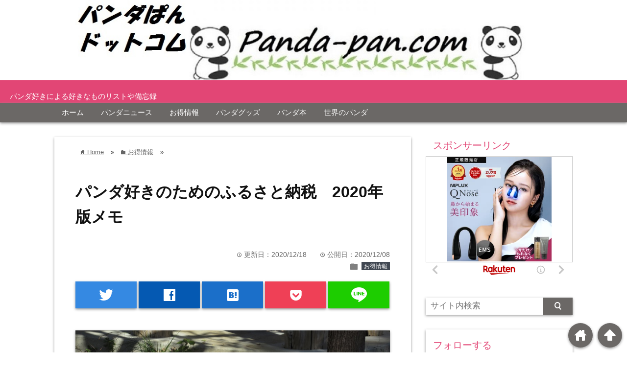

--- FILE ---
content_type: text/html; charset=UTF-8
request_url: https://panda-pan.com/otoku/%E3%83%91%E3%83%B3%E3%83%80%E5%A5%BD%E3%81%8D%E3%81%AE%E3%81%9F%E3%82%81%E3%81%AE%E3%81%B5%E3%82%8B%E3%81%95%E3%81%A8%E7%B4%8D%E7%A8%8E%E3%80%802020%E5%B9%B4%E7%89%88%E3%83%A1%E3%83%A2
body_size: 15498
content:
<!DOCTYPE html>
<html lang="ja">
<head prefix="og: http://ogp.me/ns# fb: http://ogp.me/ns/fb# website: http://ogp.me/ns/blog#">

<meta charset="UTF-8">
<meta name="viewport" content="width= device-width">	


<link rel="apple-touch-icon" href="">

<!-- rss feed -->
<link rel="alternate" type="application/rss+xml" title="パンダぱんドットコム RSS Feed" href="https://panda-pan.com/feed" />

<!-- IE8以下をhtml5に対応させる -->
<!--[if lt IE 9]>
<script src="http://html5shiv.googlecode.com/svn/trunk/html.js" async></script>
<![endif]-->

<!-- ページタイトルを取得 -->

<title>パンダ好きのためのふるさと納税　2020年版メモ | パンダぱんドットコム</title>



<!-- description、サムネイルurlを取得 -->

<meta name="description" content="何もしてないうちに終わってしまいそうな2020年・・・
容赦なく年末になってしまいました。

少しでも癒されるふるさと納税　10000円前後のパンダ関連のものを締め切りに間に合うようにメモします...">

<!-- ogp -->
<meta property="og:title" content="パンダ好きのためのふるさと納税　2020年版メモ | パンダぱんドットコム" >
<meta property="og:type" content="blog" />
<meta property="og:description" content="何もしてないうちに終わってしまいそうな2020年・・・
容赦なく年末になってしまいました。

少しでも癒されるふるさと納税　10000円前後のパンダ関連のものを締め切りに間に合うようにメモします...">
<meta property="og:url" content="https://panda-pan.com/otoku/%E3%83%91%E3%83%B3%E3%83%80%E5%A5%BD%E3%81%8D%E3%81%AE%E3%81%9F%E3%82%81%E3%81%AE%E3%81%B5%E3%82%8B%E3%81%95%E3%81%A8%E7%B4%8D%E7%A8%8E%E3%80%802020%E5%B9%B4%E7%89%88%E3%83%A1%E3%83%A2" >
<meta property="og:image" content="https://panda-pan.com/wp-content/uploads/2020/12/tan12.jpg" >
<meta property="og:site_name" content="パンダぱんドットコム" >
<meta property="fb:app_id" content="" >

<!-- twitter card -->
<meta name="twitter:card" content="summary_large_image">
<meta name="twitter:site" content="https://twitter.com/">

<!-- タグページはnoindex -->


<!-- 分割ページSEO -->

<!-- Analytics -->


<!-- All in One SEO Pack 2.4.3.1 by Michael Torbert of Semper Fi Web Design[540,584] -->
<link rel="canonical" href="https://panda-pan.com/otoku/%e3%83%91%e3%83%b3%e3%83%80%e5%a5%bd%e3%81%8d%e3%81%ae%e3%81%9f%e3%82%81%e3%81%ae%e3%81%b5%e3%82%8b%e3%81%95%e3%81%a8%e7%b4%8d%e7%a8%8e%e3%80%802020%e5%b9%b4%e7%89%88%e3%83%a1%e3%83%a2" />
			<script type="text/javascript" >
				window.ga=window.ga||function(){(ga.q=ga.q||[]).push(arguments)};ga.l=+new Date;
				ga('create', 'UA-122753891-1', 'auto');
				// Plugins
				
				ga('send', 'pageview');
			</script>
			<script async src="https://www.google-analytics.com/analytics.js"></script>
			<!-- /all in one seo pack -->
<link rel='dns-prefetch' href='//s.w.org' />
<link rel="alternate" type="application/rss+xml" title="パンダぱんドットコム &raquo; パンダ好きのためのふるさと納税　2020年版メモ のコメントのフィード" href="https://panda-pan.com/otoku/%e3%83%91%e3%83%b3%e3%83%80%e5%a5%bd%e3%81%8d%e3%81%ae%e3%81%9f%e3%82%81%e3%81%ae%e3%81%b5%e3%82%8b%e3%81%95%e3%81%a8%e7%b4%8d%e7%a8%8e%e3%80%802020%e5%b9%b4%e7%89%88%e3%83%a1%e3%83%a2/feed" />
		<script type="text/javascript">
			window._wpemojiSettings = {"baseUrl":"https:\/\/s.w.org\/images\/core\/emoji\/2.3\/72x72\/","ext":".png","svgUrl":"https:\/\/s.w.org\/images\/core\/emoji\/2.3\/svg\/","svgExt":".svg","source":{"concatemoji":"https:\/\/panda-pan.com\/wp-includes\/js\/wp-emoji-release.min.js?ver=4.8.25"}};
			!function(t,a,e){var r,i,n,o=a.createElement("canvas"),l=o.getContext&&o.getContext("2d");function c(t){var e=a.createElement("script");e.src=t,e.defer=e.type="text/javascript",a.getElementsByTagName("head")[0].appendChild(e)}for(n=Array("flag","emoji4"),e.supports={everything:!0,everythingExceptFlag:!0},i=0;i<n.length;i++)e.supports[n[i]]=function(t){var e,a=String.fromCharCode;if(!l||!l.fillText)return!1;switch(l.clearRect(0,0,o.width,o.height),l.textBaseline="top",l.font="600 32px Arial",t){case"flag":return(l.fillText(a(55356,56826,55356,56819),0,0),e=o.toDataURL(),l.clearRect(0,0,o.width,o.height),l.fillText(a(55356,56826,8203,55356,56819),0,0),e===o.toDataURL())?!1:(l.clearRect(0,0,o.width,o.height),l.fillText(a(55356,57332,56128,56423,56128,56418,56128,56421,56128,56430,56128,56423,56128,56447),0,0),e=o.toDataURL(),l.clearRect(0,0,o.width,o.height),l.fillText(a(55356,57332,8203,56128,56423,8203,56128,56418,8203,56128,56421,8203,56128,56430,8203,56128,56423,8203,56128,56447),0,0),e!==o.toDataURL());case"emoji4":return l.fillText(a(55358,56794,8205,9794,65039),0,0),e=o.toDataURL(),l.clearRect(0,0,o.width,o.height),l.fillText(a(55358,56794,8203,9794,65039),0,0),e!==o.toDataURL()}return!1}(n[i]),e.supports.everything=e.supports.everything&&e.supports[n[i]],"flag"!==n[i]&&(e.supports.everythingExceptFlag=e.supports.everythingExceptFlag&&e.supports[n[i]]);e.supports.everythingExceptFlag=e.supports.everythingExceptFlag&&!e.supports.flag,e.DOMReady=!1,e.readyCallback=function(){e.DOMReady=!0},e.supports.everything||(r=function(){e.readyCallback()},a.addEventListener?(a.addEventListener("DOMContentLoaded",r,!1),t.addEventListener("load",r,!1)):(t.attachEvent("onload",r),a.attachEvent("onreadystatechange",function(){"complete"===a.readyState&&e.readyCallback()})),(r=e.source||{}).concatemoji?c(r.concatemoji):r.wpemoji&&r.twemoji&&(c(r.twemoji),c(r.wpemoji)))}(window,document,window._wpemojiSettings);
		</script>
		<style type="text/css">
img.wp-smiley,
img.emoji {
	display: inline !important;
	border: none !important;
	box-shadow: none !important;
	height: 1em !important;
	width: 1em !important;
	margin: 0 .07em !important;
	vertical-align: -0.1em !important;
	background: none !important;
	padding: 0 !important;
}
</style>
<link rel='stylesheet' id='contact-form-7-css'  href='https://panda-pan.com/wp-content/plugins/contact-form-7/includes/css/styles.css?ver=4.9.2' type='text/css' media='all' />
<link rel='stylesheet' id='parent_style-css'  href='https://panda-pan.com/wp-content/themes/wp_material/style.css?ver=4.8.25' type='text/css' media='all' />
<link rel='stylesheet' id='style-css'  href='https://panda-pan.com/wp-content/themes/wp_material_child/style.css?ver=4.8.25' type='text/css' media='all' />
<script type='text/javascript' src='https://panda-pan.com/wp-includes/js/jquery/jquery.js?ver=1.12.4'></script>
<script type='text/javascript' src='https://panda-pan.com/wp-includes/js/jquery/jquery-migrate.min.js?ver=1.4.1'></script>
<link rel='https://api.w.org/' href='https://panda-pan.com/wp-json/' />
<link rel="EditURI" type="application/rsd+xml" title="RSD" href="https://panda-pan.com/xmlrpc.php?rsd" />
<link rel="wlwmanifest" type="application/wlwmanifest+xml" href="https://panda-pan.com/wp-includes/wlwmanifest.xml" /> 
<link rel='prev' title='【パンダの赤ちゃん】耳の毛が生えるまでもう少し（12日齢）公式サイトより' href='https://panda-pan.com/news/%e3%80%90%e3%83%91%e3%83%b3%e3%83%80%e3%81%ae%e8%b5%a4%e3%81%a1%e3%82%83%e3%82%93%e3%80%91%e8%80%b3%e3%81%ae%e6%af%9b%e3%81%8c%e7%94%9f%e3%81%88%e3%82%8b%e3%81%be%e3%81%a7%e3%82%82%e3%81%86%e5%b0%91' />
<link rel='next' title='アメリカ　スミソニアン動物園のパンダの赤ちゃん　ライブ配信デビュー' href='https://panda-pan.com/news/usapandacub' />
<meta name="generator" content="WordPress 4.8.25" />
<link rel='shortlink' href='https://panda-pan.com/?p=475' />
<link rel="alternate" type="application/json+oembed" href="https://panda-pan.com/wp-json/oembed/1.0/embed?url=https%3A%2F%2Fpanda-pan.com%2Fotoku%2F%25e3%2583%2591%25e3%2583%25b3%25e3%2583%2580%25e5%25a5%25bd%25e3%2581%258d%25e3%2581%25ae%25e3%2581%259f%25e3%2582%2581%25e3%2581%25ae%25e3%2581%25b5%25e3%2582%258b%25e3%2581%2595%25e3%2581%25a8%25e7%25b4%258d%25e7%25a8%258e%25e3%2580%25802020%25e5%25b9%25b4%25e7%2589%2588%25e3%2583%25a1%25e3%2583%25a2" />
<link rel="alternate" type="text/xml+oembed" href="https://panda-pan.com/wp-json/oembed/1.0/embed?url=https%3A%2F%2Fpanda-pan.com%2Fotoku%2F%25e3%2583%2591%25e3%2583%25b3%25e3%2583%2580%25e5%25a5%25bd%25e3%2581%258d%25e3%2581%25ae%25e3%2581%259f%25e3%2582%2581%25e3%2581%25ae%25e3%2581%25b5%25e3%2582%258b%25e3%2581%2595%25e3%2581%25a8%25e7%25b4%258d%25e7%25a8%258e%25e3%2580%25802020%25e5%25b9%25b4%25e7%2589%2588%25e3%2583%25a1%25e3%2583%25a2&#038;format=xml" />
	<style>
	.main-color-background,
	.content h2{background-color: #e24675;}
	.main-color-font{color: #e24675;}
	.site-title, .site-title a, .site-desc, .content h2, .more-link, .min-more-link, .go-comment-arrow{color: #fff;}
	.content h3{border-bottom: 3px solid #e24675;}
	.content h4{border-left: 8px solid #e24675;}
	.content h5{border-left: 3px solid #e24675}
	.share, .comments-header{border-bottom: 2px solid #e24675;}
	.sub-color-background{background-color: #6b6866;}

	.no-thumbnail p:hover,
	.post-title a:hover,
	.bread ul li a:hover,
	.site-title a:hover,
	.kanren-post-name a:hover,
	.same-tag a:hover,
	.same-category a:hover,
	.side .box a:hover,
	.footer a:hover{color: #EA3382;}

	.nav-inner ul li a:hover,
	.cat-link a:hover,
	.more-link:hover,
	.min-more-link:hover,
	.pagenavi .current,
	.pagenavi a:hover,
	.com-nav a:hover,
	.go-comment-arrow:hover,
	.search-submit:hover,
	.move-button:hover{background-color: #EA3382;}
	.no-thumbnail{height: 180px;}
	.thumb-box{max-height: 180px;}
		.follow-icon{width: 50%;}
	</style>
<style type="text/css" id="custom-background-css">
body.custom-background { background-color: #ffffff; }
</style>
</head>


<body class="post-template-default single single-post postid-475 single-format-standard custom-background">
<div class="header main-color-background">
<div class="header-inner">

			<p><a href="https://panda-pan.com"><img class='header-img' src='https://panda-pan.com/wp-content/uploads/2017/12/cropped-banaa1234.jpg' alt='パンダぱんドットコム'></a></p>
	
<p class="site-desc">パンダ好きによる好きなものリストや備忘録</p></div><!-- .header-inner -->
</div><!-- .header -->
<nav class="sub-color-background">
<div class="nav-inner">
<p class="menu-mobile">MENU</p>
<div class="menu-menu-1-container"><ul id="menu-menu-1" class="menu"><li id="menu-item-37" class="menu-item menu-item-type-custom menu-item-object-custom menu-item-home menu-item-37"><a href="https://panda-pan.com/">ホーム</a></li>
<li id="menu-item-103" class="menu-item menu-item-type-taxonomy menu-item-object-category menu-item-103"><a href="https://panda-pan.com/category/news">パンダニュース</a></li>
<li id="menu-item-85" class="menu-item menu-item-type-taxonomy menu-item-object-category current-post-ancestor current-menu-parent current-post-parent menu-item-85"><a href="https://panda-pan.com/category/otoku">お得情報</a></li>
<li id="menu-item-120" class="menu-item menu-item-type-taxonomy menu-item-object-category menu-item-120"><a href="https://panda-pan.com/category/goods">パンダグッズ</a></li>
<li id="menu-item-165" class="menu-item menu-item-type-taxonomy menu-item-object-category menu-item-165"><a href="https://panda-pan.com/category/books">パンダ本</a></li>
<li id="menu-item-534" class="menu-item menu-item-type-taxonomy menu-item-object-category menu-item-534"><a href="https://panda-pan.com/category/worldwidepanda">世界のパンダ</a></li>
</ul></div></div>
</nav>
<div class="main-side">
<div class="main"><div class="box content-box">
	<div class="content-header">
		<div class="bread" itemscope itemtype="http://data-vocabulary.org/Breadcrumb">
<ul>
	<li>
		<a href="https://panda-pan.com" itemprop="url"><span itemprop="title"><span class="lsf">home </span>Home</span></a>
	</li>

								&raquo;
			<li>
				<a href="https://panda-pan.com/category/otoku" itemprop="url">
				<span class="lsf">folder </span><span itemprop="title">お得情報</span>
				</a>
			</li>
				&raquo;
	</ul>
</div><!-- .bread -->
		<h1 class="title">パンダ好きのためのふるさと納税　2020年版メモ</h1>
		<p class="up-date"><span class="lsf">time </span>更新日：<time datetime="2020-12-18T11:11:59+00:00">2020/12/18</time>　　<span class="lsf">time </span>公開日：2020/12/08</p>
		<p class="cat-link"><span class="lsf cat-folder">folder </span><a href="https://panda-pan.com/category/otoku" rel="category tag">お得情報</a></p>
	</div><!-- content-header -->

	



<div class="share-buttons">

<!-- twitter -->
<div class="share-count-button">
<a class="no-deco" target="_blank" href="https://twitter.com/intent/tweet?url=https%3A%2F%2Fpanda-pan.com%2Fotoku%2F%25E3%2583%2591%25E3%2583%25B3%25E3%2583%2580%25E5%25A5%25BD%25E3%2581%258D%25E3%2581%25AE%25E3%2581%259F%25E3%2582%2581%25E3%2581%25AE%25E3%2581%25B5%25E3%2582%258B%25E3%2581%2595%25E3%2581%25A8%25E7%25B4%258D%25E7%25A8%258E%25E3%2580%25802020%25E5%25B9%25B4%25E7%2589%2588%25E3%2583%25A1%25E3%2583%25A2&text=%E3%83%91%E3%83%B3%E3%83%80%E5%A5%BD%E3%81%8D%E3%81%AE%E3%81%9F%E3%82%81%E3%81%AE%E3%81%B5%E3%82%8B%E3%81%95%E3%81%A8%E7%B4%8D%E7%A8%8E%E3%80%802020%E5%B9%B4%E7%89%88%E3%83%A1%E3%83%A2+%7C+%E3%83%91%E3%83%B3%E3%83%80%E3%81%B1%E3%82%93%E3%83%89%E3%83%83%E3%83%88%E3%82%B3%E3%83%A0">
<p class="share-button twitter lsf" style="line-height:55px; font-size:2.2em;">twitter</p>
</a>
</div>

<!-- facebook -->
<div class="share-count-button">
<a class="no-deco" target="_blank" href="https://www.facebook.com/sharer/sharer.php?u=https%3A%2F%2Fpanda-pan.com%2Fotoku%2F%25E3%2583%2591%25E3%2583%25B3%25E3%2583%2580%25E5%25A5%25BD%25E3%2581%258D%25E3%2581%25AE%25E3%2581%259F%25E3%2582%2581%25E3%2581%25AE%25E3%2581%25B5%25E3%2582%258B%25E3%2581%2595%25E3%2581%25A8%25E7%25B4%258D%25E7%25A8%258E%25E3%2580%25802020%25E5%25B9%25B4%25E7%2589%2588%25E3%2583%25A1%25E3%2583%25A2&t=%E3%83%91%E3%83%B3%E3%83%80%E5%A5%BD%E3%81%8D%E3%81%AE%E3%81%9F%E3%82%81%E3%81%AE%E3%81%B5%E3%82%8B%E3%81%95%E3%81%A8%E7%B4%8D%E7%A8%8E%E3%80%802020%E5%B9%B4%E7%89%88%E3%83%A1%E3%83%A2+%7C+%E3%83%91%E3%83%B3%E3%83%80%E3%81%B1%E3%82%93%E3%83%89%E3%83%83%E3%83%88%E3%82%B3%E3%83%A0">
<p class="share-button facebook lsf" style="line-height:55px; font-size:2.2em;">facebook</p>
</a>
</div>

<!-- hatebu -->
<div class="share-count-button">
<a class="no-deco" target="_blank" href="http://b.hatena.ne.jp/add?mode=confirm&url=https%3A%2F%2Fpanda-pan.com%2Fotoku%2F%25E3%2583%2591%25E3%2583%25B3%25E3%2583%2580%25E5%25A5%25BD%25E3%2581%258D%25E3%2581%25AE%25E3%2581%259F%25E3%2582%2581%25E3%2581%25AE%25E3%2581%25B5%25E3%2582%258B%25E3%2581%2595%25E3%2581%25A8%25E7%25B4%258D%25E7%25A8%258E%25E3%2580%25802020%25E5%25B9%25B4%25E7%2589%2588%25E3%2583%25A1%25E3%2583%25A2&title=%E3%83%91%E3%83%B3%E3%83%80%E5%A5%BD%E3%81%8D%E3%81%AE%E3%81%9F%E3%82%81%E3%81%AE%E3%81%B5%E3%82%8B%E3%81%95%E3%81%A8%E7%B4%8D%E7%A8%8E%E3%80%802020%E5%B9%B4%E7%89%88%E3%83%A1%E3%83%A2+%7C+%E3%83%91%E3%83%B3%E3%83%80%E3%81%B1%E3%82%93%E3%83%89%E3%83%83%E3%83%88%E3%82%B3%E3%83%A0">
<p class="share-button hatebu lsf" style="line-height:55px; font-size:2.2em;">hatenabookmark</p>
</a>
</div>

<!-- pocket -->
<div class="share-count-button">
<a class="no-deco" target="_blank" href="http://getpocket.com/edit?url=https%3A%2F%2Fpanda-pan.com%2Fotoku%2F%25E3%2583%2591%25E3%2583%25B3%25E3%2583%2580%25E5%25A5%25BD%25E3%2581%258D%25E3%2581%25AE%25E3%2581%259F%25E3%2582%2581%25E3%2581%25AE%25E3%2581%25B5%25E3%2582%258B%25E3%2581%2595%25E3%2581%25A8%25E7%25B4%258D%25E7%25A8%258E%25E3%2580%25802020%25E5%25B9%25B4%25E7%2589%2588%25E3%2583%25A1%25E3%2583%25A2&title=%E3%83%91%E3%83%B3%E3%83%80%E5%A5%BD%E3%81%8D%E3%81%AE%E3%81%9F%E3%82%81%E3%81%AE%E3%81%B5%E3%82%8B%E3%81%95%E3%81%A8%E7%B4%8D%E7%A8%8E%E3%80%802020%E5%B9%B4%E7%89%88%E3%83%A1%E3%83%A2+%7C+%E3%83%91%E3%83%B3%E3%83%80%E3%81%B1%E3%82%93%E3%83%89%E3%83%83%E3%83%88%E3%82%B3%E3%83%A0">
<p class="share-button pocket" style="line-height:55px; font-size:2.2em;"><span class="icon-pocket"></span></p>
</a>
</div>


<div class="share-count-button">
<a class="no-deco" target="_blank" href="http://line.me/R/msg/text/?%E3%83%91%E3%83%B3%E3%83%80%E5%A5%BD%E3%81%8D%E3%81%AE%E3%81%9F%E3%82%81%E3%81%AE%E3%81%B5%E3%82%8B%E3%81%95%E3%81%A8%E7%B4%8D%E7%A8%8E%E3%80%802020%E5%B9%B4%E7%89%88%E3%83%A1%E3%83%A2+%7C+%E3%83%91%E3%83%B3%E3%83%80%E3%81%B1%E3%82%93%E3%83%89%E3%83%83%E3%83%88%E3%82%B3%E3%83%A0 https%3A%2F%2Fpanda-pan.com%2Fotoku%2F%25E3%2583%2591%25E3%2583%25B3%25E3%2583%2580%25E5%25A5%25BD%25E3%2581%258D%25E3%2581%25AE%25E3%2581%259F%25E3%2582%2581%25E3%2581%25AE%25E3%2581%25B5%25E3%2582%258B%25E3%2581%2595%25E3%2581%25A8%25E7%25B4%258D%25E7%25A8%258E%25E3%2580%25802020%25E5%25B9%25B4%25E7%2589%2588%25E3%2583%25A1%25E3%2583%25A2">
<p class="share-button lsf line">line</p>
</a>
</div>
</div><!-- .share-buttons -->
	<div class="content">
		<img width="922" height="692" src="https://panda-pan.com/wp-content/uploads/2020/12/tan12.jpg" class="eye-catch wp-post-image" alt="パンダ好きのためのふるさと納税　2020年版メモ" srcset="https://panda-pan.com/wp-content/uploads/2020/12/tan12.jpg 922w, https://panda-pan.com/wp-content/uploads/2020/12/tan12-300x225.jpg 300w, https://panda-pan.com/wp-content/uploads/2020/12/tan12-768x576.jpg 768w" sizes="(max-width: 922px) 100vw, 922px" />		<p>何もしてないうちに終わってしまいそうな2020年・・・<br />
容赦なく年末になってしまいました。</p>
<p>少しでも癒されるふるさと納税　10000円前後のパンダ関連のものを締め切りに間に合うようにメモします。</p>
<p>※ふるさと納税はそれぞれの収入に応じた限度額までなら<strong>2000円の自己負担</strong>で商品がもらえる制度です！※</p>
<p>大まかな限度額はこちらから確認できます＞＞＞<a style="word-wrap: break-word;" href="https://hb.afl.rakuten.co.jp/hgc/0870e522.23aad4ee.0870e528.bea400ce/?pc=https%3A%2F%2Fevent.rakuten.co.jp%2Ffurusato%2Fmypage%2Fdeductions%2F%3F%2Fdeductions%2F%26l-id%3Dfurusato_pc_top_ab_deductions" target="_blank" rel="nofollow sponsored noopener" class="external">ふるさと納税限度額　かんたんシミュレーター　【2020】</a></p>
<h3>王子動物園動物サポーター</h3>
<p>タンタンの帰国が決まりましたがまだまだ時期は不明です！<br />
1ヶ月前には公表されるとのことですし、何とか年明けもタンタンに会えそうですね！<br />
いつものタンタン表紙のスケジュール帳などはどうなっているのでしょう。<br />
もうすぐ届くはずなので楽しみに待ちたいですね！</p>
<p>※追記※<br />
今年（来年！）もタンタンが表紙のスケジュール帳でしたね！！嬉しすぎです！！<br />
今年末は特に現地に行けない方も多いかと思いますが<span style="background-color: #ffcc99;">ふるさと納税だと返礼品としてもらえます</span>ので是非是非おすすめします！！</p>
<blockquote class="twitter-tweet">
<p dir="ltr" lang="ja">今週末、遊園地と売店をご利用いただいた方に王子動物園オリジナルダイアリーをプレゼントいたします。</p>
<p>個数は限りがありますのでご注意ください。</p>
<p>（詳細はHPをご覧ください）<a href="https://t.co/gJw5fNNb4e" class="external" rel="nofollow" target="_blank">https://t.co/gJw5fNNb4e</a> <a href="https://t.co/RdrSeOsFOA" class="external" rel="nofollow" target="_blank">pic.twitter.com/RdrSeOsFOA</a></p>
<p>— 神戸市立王子動物園（公式） (@kobeojizoo) <a href="https://twitter.com/kobeojizoo/status/1338785860477587457?ref_src=twsrc%5Etfw" class="external" rel="nofollow" target="_blank">December 15, 2020</a></p></blockquote>
<p><script async src="https://platform.twitter.com/widgets.js" charset="utf-8"></script></p>
<p><strong>動物サポーターについて</strong><br />
公式サイトはこちら＞＞＞<a href="http://www.kobe-ojizoo.jp/guide/supporter/" target="_blank" rel="noopener nofollow" class="external">王子動物園動物サポーター大募集！</a></p>
<p>皆様ご存じ<br />
年パスか入場券5枚がついてさらにカレンダーや手帳に冊子、年賀状、サポーター限定イベント案内など楽しいことばかり！<br />
（来年のサポーターイベントは中止だそうですね・・・）<br />
飼育員さんのコメント付き年賀状も嬉しいですよね。</p>
<table border="0" cellspacing="0" cellpadding="0">
<tbody>
<tr>
<td>
<div style="border: 1px solid #95a5a6; border-radius: .75rem; background-color: #ffffff; width: 250px; margin: 0px; padding: 5px 0; text-align: center; overflow: hidden;">
<p><a style="word-wrap: break-word;" href="https://hb.afl.rakuten.co.jp/ichiba/19c8bc91.abf3a53a.19c8bc92.920dc3e7/?pc=https%3A%2F%2Fitem.rakuten.co.jp%2Ff281000-kobe%2F105%2F&amp;link_type=picttext&amp;ut=[base64]" target="_blank" rel="nofollow sponsored noopener" class="external"><img style="margin: 2px;" title="[商品価格に関しましては、リンクが作成された時点と現時点で情報が変更されている場合がございます。]" src="https://hbb.afl.rakuten.co.jp/hgb/19c8bc91.abf3a53a.19c8bc92.920dc3e7/?me_id=1333930&amp;item_id=10000040&amp;pc=https%3A%2F%2Fthumbnail.image.rakuten.co.jp%2F%400_mall%2Ff281000-kobe%2Fcabinet%2Fimgrc0078058223.jpg%3F_ex%3D240x240&amp;s=240x240&amp;t=picttext" alt="[商品価格に関しましては、リンクが作成された時点と現時点で情報が変更されている場合がございます。]" border="0" /></a></p>
<p style="font-size: 12px; line-height: 1.4em; text-align: left; margin: 0px; padding: 2px 6px; word-wrap: break-word;"><a style="word-wrap: break-word;" href="https://hb.afl.rakuten.co.jp/ichiba/19c8bc91.abf3a53a.19c8bc92.920dc3e7/?pc=https%3A%2F%2Fitem.rakuten.co.jp%2Ff281000-kobe%2F105%2F&amp;link_type=picttext&amp;ut=[base64]" target="_blank" rel="nofollow sponsored noopener" class="external">【ふるさと納税】王子動物園グッズ＆入園券（5枚） | 兵庫 兵庫県 神戸 神戸市 近畿 お取り寄せ ご当地 名産品 特産品 お土産 ふるさと 納税 2020 支援 返礼品 お礼の品 動物 動物園 どうぶつえん チケット 券 入場券 入園券 入園チケット グッズ 観光 ファミリー 家族</a><br />
価格：10000円（税込、送料無料) <span style="color: #bbb;">(2020/12/8時点)</span></p>
<div style="margin: 10px;">
<p><a style="word-wrap: break-word;" href="https://hb.afl.rakuten.co.jp/ichiba/19c8bc91.abf3a53a.19c8bc92.920dc3e7/?pc=https%3A%2F%2Fitem.rakuten.co.jp%2Ff281000-kobe%2F105%2F&amp;link_type=picttext&amp;ut=[base64]" target="_blank" rel="nofollow sponsored noopener" class="external"><img style="float: left; max-height: 27px; width: auto; margin-top: 0;" src="https://static.affiliate.rakuten.co.jp/makelink/rl.svg" /></a></p>
<div style="float: right; width: 41%; height: 27px; background-color: #bf0000; color: #fff!important; font-size: 12px; font-weight: 500; line-height: 27px; margin-left: 1px; padding: 0 12px; border-radius: 16px; cursor: pointer; text-align: center;">楽天で購入</div>
<p>&nbsp;</p>
</div>
</div>
</td>
</tr>
</tbody>
</table>
<p>あまり行く機会がなくても年パスじゃなくて入場券セットを選べるのも嬉しいポイントです！</p>
<p>楽天はセールの時なんかの買い回り件数にも入ってポイントももらえるので楽天ユーザーならオトクです！</p>
<p>楽天からはこちら<br />
＞＞＞<a style="word-wrap: break-word;" href="https://hb.afl.rakuten.co.jp/ichiba/19c8bc91.abf3a53a.19c8bc92.920dc3e7/?pc=https%3A%2F%2Fitem.rakuten.co.jp%2Ff281000-kobe%2F105%2F&amp;link_type=hybrid_url&amp;ut=[base64]%3D" class="external" rel="nofollow" target="_blank">【ふるさと納税】王子動物園グッズ＆入園券（5枚）</a><br />
＞＞＞<a style="word-wrap: break-word;" href="https://hb.afl.rakuten.co.jp/ichiba/19c8bc91.abf3a53a.19c8bc92.920dc3e7/?pc=https%3A%2F%2Fitem.rakuten.co.jp%2Ff281000-kobe%2F104%2F&amp;link_type=hybrid_url&amp;ut=[base64]%3D&quot;" class="external" rel="nofollow" target="_blank">【ふるさと納税】王子動物園グッズ＆年間パスポート</a></p>
<p>ANAマイルを貯めたいかたはこちらから<br />
＞＞＞<a href="https://furusato.ana.co.jp/28100/products/detail.php?product_code=B0010-2A" target="_blank" rel="noopener nofollow" class="external">【ANAのふるさと納税】王子動物園入園券5枚他</a><br />
＞＞＞<a href="https://furusato.ana.co.jp/28100/products/detail.php?product_code=B0010-1A" target="_blank" rel="noopener nofollow" class="external">【ANAのふるさと納税】王子動物園年間パスポート他</a></p>
<p>10万以上寄付のマンホールも今年もまだあります！！</p>
<table border="0" cellspacing="0" cellpadding="0">
<tbody>
<tr>
<td></td>
<td>
<div style="border: 1px solid #000000; border-radius: .75rem; background-color: #ffffff; margin: 0px; padding: 5px; text-align: center; overflow: hidden;">
<table>
<tbody>
<tr>
<td style="width: 300px;"><a style="word-wrap: break-word;" href="https://hb.afl.rakuten.co.jp/hgc/19c8bc91.abf3a53a.19c8bc92.920dc3e7/?pc=https%3A%2F%2Fitem.rakuten.co.jp%2Ff281000-kobe%2F1012%2F&amp;m=http%3A%2F%2Fm.rakuten.co.jp%2Ff281000-kobe%2Fi%2F10000155%2F&amp;link_type=picttext&amp;ut=eyJwYWdlIjoiaXRlbSIsInR5cGUiOiJwaWN0dGV4dCIsInNpemUiOiIzMDB4MzAwIiwibmFtIjoxLCJuYW1wIjoicmlnaHQiLCJjb20iOjEsImNvbXAiOiJsZWZ0IiwicHJpY2UiOjAsImJvciI6MSwiY29sIjowLCJiYnRuIjoxLCJwcm9kIjowfQ%3D%3D" target="_blank" rel="nofollow noopener noreferrer" class="external"><img style="margin: 2px;" title="" src="https://hbb.afl.rakuten.co.jp/hgb/19c8bc91.abf3a53a.19c8bc92.920dc3e7/?me_id=1333930&amp;item_id=10000155&amp;m=https%3A%2F%2Fthumbnail.image.rakuten.co.jp%2F%400_mall%2Ff281000-kobe%2Fcabinet%2Fimgrc0078519570.jpg%3F_ex%3D80x80&amp;pc=https%3A%2F%2Fthumbnail.image.rakuten.co.jp%2F%400_mall%2Ff281000-kobe%2Fcabinet%2Fimgrc0078519570.jpg%3F_ex%3D300x300&amp;s=300x300&amp;t=picttext" alt="" border="0" /></a></td>
<td style="vertical-align: top;">
<p style="font-size: 12px; line-height: 1.4em; text-align: left; margin: 0px; padding: 2px 6px; word-wrap: break-word;"><a style="word-wrap: break-word;" href="https://hb.afl.rakuten.co.jp/hgc/19c8bc91.abf3a53a.19c8bc92.920dc3e7/?pc=https%3A%2F%2Fitem.rakuten.co.jp%2Ff281000-kobe%2F1012%2F&amp;m=http%3A%2F%2Fm.rakuten.co.jp%2Ff281000-kobe%2Fi%2F10000155%2F&amp;link_type=picttext&amp;ut=eyJwYWdlIjoiaXRlbSIsInR5cGUiOiJwaWN0dGV4dCIsInNpemUiOiIzMDB4MzAwIiwibmFtIjoxLCJuYW1wIjoicmlnaHQiLCJjb20iOjEsImNvbXAiOiJsZWZ0IiwicHJpY2UiOjAsImJvciI6MSwiY29sIjowLCJiYnRuIjoxLCJwcm9kIjowfQ%3D%3D" target="_blank" rel="nofollow noopener noreferrer" class="external">【ふるさと納税】ミニチュアグラウンドマンホール　神戸市王子動物園タイプ</a></p>
<div style="margin: 15px;">
<p><a style="word-wrap: break-word;" href="https://hb.afl.rakuten.co.jp/hgc/19c8bc91.abf3a53a.19c8bc92.920dc3e7/?pc=https%3A%2F%2Fitem.rakuten.co.jp%2Ff281000-kobe%2F1012%2F&amp;m=http%3A%2F%2Fm.rakuten.co.jp%2Ff281000-kobe%2Fi%2F10000155%2F&amp;link_type=picttext&amp;ut=eyJwYWdlIjoiaXRlbSIsInR5cGUiOiJwaWN0dGV4dCIsInNpemUiOiIzMDB4MzAwIiwibmFtIjoxLCJuYW1wIjoicmlnaHQiLCJjb20iOjEsImNvbXAiOiJsZWZ0IiwicHJpY2UiOjAsImJvciI6MSwiY29sIjowLCJiYnRuIjoxLCJwcm9kIjowfQ%3D%3D" target="_blank" rel="nofollow noopener noreferrer" class="external"><img style="float: left; max-height: 27px; width: auto; margin-top: 5px;" src="https://static.affiliate.rakuten.co.jp/makelink/rl.svg" /></a></p>
<div style="float: right; width: 50%; height: 32px; background-color: #bf0000; color: #fff !important; font-size: 14px; font-weight: 500; line-height: 32px; margin-left: 1px; padding: 0 12px; border-radius: 16px; cursor: pointer; text-align: center;">楽天で購入</div>
<p>&nbsp;</p>
</div>
</td>
</tr>
</tbody>
</table>
</div>
</td>
</tr>
</tbody>
</table>
<p>王子と言えば、12月12日(土）21時　テレビ前で正座待機ですね。</p>
<p><a href="https://www.nhk.jp/p/ts/VJ66V48Y8K/schedule/" target="_blank" rel="noopener nofollow" class="external">ごろごろパンダ日記　～飼育員とタンタンの日々～</a></p>
<p>もう予告を見るだけで・・・(:_;)</p>
<h3>パンダのグッズいろいろ</h3>
<p>ふるさと納税にもパンダのグッズが色々充実してきました。</p>
<h4>石川県　加賀市</h4>
<p>子ども食器　パンダ</p>
<table border="0" cellspacing="0" cellpadding="0">
<tbody>
<tr>
<td>
<div style="border: 1px solid #95a5a6; border-radius: .75rem; background-color: #ffffff; width: 250px; margin: 0px; padding: 5px 0; text-align: center; overflow: hidden;">
<p><a style="word-wrap: break-word;" href="https://hb.afl.rakuten.co.jp/ichiba/1df15a54.c5da7231.1df15a55.36edee06/?pc=https%3A%2F%2Fitem.rakuten.co.jp%2Ff172065-kaga%2Faw005-r%2F&amp;link_type=picttext&amp;ut=[base64]" target="_blank" rel="nofollow sponsored noopener" class="external"><img style="margin: 2px;" title="[商品価格に関しましては、リンクが作成された時点と現時点で情報が変更されている場合がございます。]" src="https://hbb.afl.rakuten.co.jp/hgb/1df15a54.c5da7231.1df15a55.36edee06/?me_id=1365289&amp;item_id=10001055&amp;pc=https%3A%2F%2Fthumbnail.image.rakuten.co.jp%2F%400_mall%2Ff172065-kaga%2Fcabinet%2Fitemimg4_2009%2Faw005-r_01.jpg%3F_ex%3D240x240&amp;s=240x240&amp;t=picttext" alt="[商品価格に関しましては、リンクが作成された時点と現時点で情報が変更されている場合がございます。]" border="0" /></a></p>
<p style="font-size: 12px; line-height: 1.4em; text-align: left; margin: 0px; padding: 2px 6px; word-wrap: break-word;"><a style="word-wrap: break-word;" href="https://hb.afl.rakuten.co.jp/ichiba/1df15a54.c5da7231.1df15a55.36edee06/?pc=https%3A%2F%2Fitem.rakuten.co.jp%2Ff172065-kaga%2Faw005-r%2F&amp;link_type=picttext&amp;ut=[base64]" target="_blank" rel="nofollow sponsored noopener" class="external">【ふるさと納税】子供食器 ハグミー 7点セット パンダ | 石川県 加賀市 石川 加賀 ふるさと 納税 支援 返礼品 支援品 北陸 子供 食器 セット こども食器 子ども食器 子ども食器セット キッズ こども お皿 コップ 子ども 茶碗 皿 かわいい 子供用食器 子供用食器セット</a><br />
価格：10000円（税込、送料無料) <span style="color: #bbb;">(2020/12/8時点)</span></p>
<div style="margin: 10px;">
<p><a style="word-wrap: break-word;" href="https://hb.afl.rakuten.co.jp/ichiba/1df15a54.c5da7231.1df15a55.36edee06/?pc=https%3A%2F%2Fitem.rakuten.co.jp%2Ff172065-kaga%2Faw005-r%2F&amp;link_type=picttext&amp;ut=[base64]" target="_blank" rel="nofollow sponsored noopener" class="external"><img style="float: left; max-height: 27px; width: auto; margin-top: 0;" src="https://static.affiliate.rakuten.co.jp/makelink/rl.svg" /></a></p>
<div style="float: right; width: 41%; height: 27px; background-color: #bf0000; color: #fff!important; font-size: 12px; font-weight: 500; line-height: 27px; margin-left: 1px; padding: 0 12px; border-radius: 16px; cursor: pointer; text-align: center;">楽天で購入</div>
<p>&nbsp;</p>
</div>
</div>
</td>
</tr>
</tbody>
</table>
<p>他にトラとくまがあります。</p>
<h4>和歌山県　白浜町</h4>
<p>人気のまねっこパンダ</p>
<p>おしゃべりを返してくれるかわいい子です。</p>
<table border="0" cellspacing="0" cellpadding="0">
<tbody>
<tr>
<td>
<div style="border: 1px solid #95a5a6; border-radius: .75rem; background-color: #ffffff; width: 250px; margin: 0px; padding: 5px 0; text-align: center; overflow: hidden;">
<p><a style="word-wrap: break-word;" href="https://hb.afl.rakuten.co.jp/ichiba/19c8a9df.ff5daee0.19c8a9e0.4de71834/?pc=https%3A%2F%2Fitem.rakuten.co.jp%2Ff304018-shirahama%2F0024-5-bg03-c%2F&amp;link_type=picttext&amp;ut=[base64]" target="_blank" rel="nofollow sponsored noopener" class="external"><img style="margin: 2px;" title="[商品価格に関しましては、リンクが作成された時点と現時点で情報が変更されている場合がございます。]" src="https://hbb.afl.rakuten.co.jp/hgb/19c8a9df.ff5daee0.19c8a9e0.4de71834/?me_id=1363385&amp;item_id=10000069&amp;pc=https%3A%2F%2Fthumbnail.image.rakuten.co.jp%2F%400_mall%2Ff304018-shirahama%2Fcabinet%2F06413420%2Fbg03-c-new.jpg%3F_ex%3D240x240&amp;s=240x240&amp;t=picttext" alt="[商品価格に関しましては、リンクが作成された時点と現時点で情報が変更されている場合がございます。]" border="0" /></a></p>
<p style="font-size: 12px; line-height: 1.4em; text-align: left; margin: 0px; padding: 2px 6px; word-wrap: break-word;"><a style="word-wrap: break-word;" href="https://hb.afl.rakuten.co.jp/ichiba/19c8a9df.ff5daee0.19c8a9e0.4de71834/?pc=https%3A%2F%2Fitem.rakuten.co.jp%2Ff304018-shirahama%2F0024-5-bg03-c%2F&amp;link_type=picttext&amp;ut=[base64]" target="_blank" rel="nofollow sponsored noopener" class="external">BG03-C【ふるさと納税】白浜町　まねっこパンダ</a><br />
価格：9000円（税込、送料無料) <span style="color: #bbb;">(2020/12/8時点)</span></p>
<div style="margin: 10px;">
<p><a style="word-wrap: break-word;" href="https://hb.afl.rakuten.co.jp/ichiba/19c8a9df.ff5daee0.19c8a9e0.4de71834/?pc=https%3A%2F%2Fitem.rakuten.co.jp%2Ff304018-shirahama%2F0024-5-bg03-c%2F&amp;link_type=picttext&amp;ut=[base64]" target="_blank" rel="nofollow sponsored noopener" class="external"><img style="float: left; max-height: 27px; width: auto; margin-top: 0;" src="https://static.affiliate.rakuten.co.jp/makelink/rl.svg" /></a></p>
<div style="float: right; width: 41%; height: 27px; background-color: #bf0000; color: #fff!important; font-size: 12px; font-weight: 500; line-height: 27px; margin-left: 1px; padding: 0 12px; border-radius: 16px; cursor: pointer; text-align: center;">楽天で購入</div>
<p>&nbsp;</p>
</div>
</div>
</td>
</tr>
</tbody>
</table>
<p>&nbsp;</p>
<p>寄付ではなく送料無料で購入するならこちらが最安です。</p>
<table border="0" cellspacing="0" cellpadding="0">
<tbody>
<tr>
<td>
<div style="border: 1px solid #95a5a6; border-radius: .75rem; background-color: #ffffff; width: 250px; margin: 0px; padding: 5px 0; text-align: center; overflow: hidden;">
<p><a style="word-wrap: break-word;" href="https://hb.afl.rakuten.co.jp/ichiba/19c8a3e3.1f81222c.19c8a3e4.9a7e2ef3/?pc=https%3A%2F%2Fitem.rakuten.co.jp%2Foikos-e%2F1588060%2F&amp;link_type=picttext&amp;ut=[base64]" target="_blank" rel="nofollow sponsored noopener" class="external"><img style="margin: 2px;" title="[商品価格に関しましては、リンクが作成された時点と現時点で情報が変更されている場合がございます。]" src="https://hbb.afl.rakuten.co.jp/hgb/19c8a3e3.1f81222c.19c8a3e4.9a7e2ef3/?me_id=1240499&amp;item_id=10011437&amp;pc=https%3A%2F%2Fthumbnail.image.rakuten.co.jp%2F%400_mall%2Foikos-e%2Fcabinet%2Fcabinet11%2F1588189.jpg%3F_ex%3D240x240&amp;s=240x240&amp;t=picttext" alt="[商品価格に関しましては、リンクが作成された時点と現時点で情報が変更されている場合がございます。]" border="0" /></a></p>
<p style="font-size: 12px; line-height: 1.4em; text-align: left; margin: 0px; padding: 2px 6px; word-wrap: break-word;"><a style="word-wrap: break-word;" href="https://hb.afl.rakuten.co.jp/ichiba/19c8a3e3.1f81222c.19c8a3e4.9a7e2ef3/?pc=https%3A%2F%2Fitem.rakuten.co.jp%2Foikos-e%2F1588060%2F&amp;link_type=picttext&amp;ut=[base64]" target="_blank" rel="nofollow sponsored noopener" class="external">ものまね ぬいぐるみ まねっこパンダ オウム返し おしゃべりぬいぐるみ まねまね ぬいぐるみ パンダ ぱんだ</a><br />
価格：2536円（税込、送料無料) <span style="color: #bbb;">(2020/12/8時点)</span></p>
<div style="margin: 10px;">
<p><a style="word-wrap: break-word;" href="https://hb.afl.rakuten.co.jp/ichiba/19c8a3e3.1f81222c.19c8a3e4.9a7e2ef3/?pc=https%3A%2F%2Fitem.rakuten.co.jp%2Foikos-e%2F1588060%2F&amp;link_type=picttext&amp;ut=[base64]" target="_blank" rel="nofollow sponsored noopener" class="external"><img style="float: left; max-height: 27px; width: auto; margin-top: 0;" src="https://static.affiliate.rakuten.co.jp/makelink/rl.svg" /></a></p>
<div style="float: right; width: 41%; height: 27px; background-color: #bf0000; color: #fff!important; font-size: 12px; font-weight: 500; line-height: 27px; margin-left: 1px; padding: 0 12px; border-radius: 16px; cursor: pointer; text-align: center;">楽天で購入</div>
<p>&nbsp;</p>
</div>
</div>
</td>
</tr>
</tbody>
</table>
<h4>和歌山県　湯浅町</h4>
<p>ナギサビールのセット（ほかにも値段に応じて色々セットがあります）。</p>
<table border="0" cellspacing="0" cellpadding="0">
<tbody>
<tr>
<td>
<div style="border: 1px solid #95a5a6; border-radius: .75rem; background-color: #ffffff; width: 250px; margin: 0px; padding: 5px 0; text-align: center; overflow: hidden;">
<p><a style="word-wrap: break-word;" href="https://hb.afl.rakuten.co.jp/ichiba/1df16fe1.9753946f.1df16fe2.08111a8f/?pc=https%3A%2F%2Fitem.rakuten.co.jp%2Ff303810-mihama%2F9719-30027282%2F&amp;link_type=picttext&amp;ut=[base64]" target="_blank" rel="nofollow sponsored noopener" class="external"><img style="margin: 2px;" title="[商品価格に関しましては、リンクが作成された時点と現時点で情報が変更されている場合がございます。]" src="https://hbb.afl.rakuten.co.jp/hgb/1df16fe1.9753946f.1df16fe2.08111a8f/?me_id=1331753&amp;item_id=10000145&amp;pc=https%3A%2F%2Fthumbnail.image.rakuten.co.jp%2F%400_mall%2Ff303810-mihama%2Fcabinet%2Fi%2F9719-27282-01.jpg%3F_ex%3D240x240&amp;s=240x240&amp;t=picttext" alt="[商品価格に関しましては、リンクが作成された時点と現時点で情報が変更されている場合がございます。]" border="0" /></a></p>
<p style="font-size: 12px; line-height: 1.4em; text-align: left; margin: 0px; padding: 2px 6px; word-wrap: break-word;"><a style="word-wrap: break-word;" href="https://hb.afl.rakuten.co.jp/ichiba/1df16fe1.9753946f.1df16fe2.08111a8f/?pc=https%3A%2F%2Fitem.rakuten.co.jp%2Ff303810-mihama%2F9719-30027282%2F&amp;link_type=picttext&amp;ut=[base64]" target="_blank" rel="nofollow sponsored noopener" class="external">【ふるさと納税】白浜富田の水使用の地ビール「ナギサビール」3種6本セット</a><br />
価格：10000円（税込、送料無料) <span style="color: #bbb;">(2020/12/8時点)</span></p>
<div style="margin: 10px;">
<p><a style="word-wrap: break-word;" href="https://hb.afl.rakuten.co.jp/ichiba/1df16fe1.9753946f.1df16fe2.08111a8f/?pc=https%3A%2F%2Fitem.rakuten.co.jp%2Ff303810-mihama%2F9719-30027282%2F&amp;link_type=picttext&amp;ut=[base64]" target="_blank" rel="nofollow sponsored noopener" class="external"><img style="float: left; max-height: 27px; width: auto; margin-top: 0;" src="https://static.affiliate.rakuten.co.jp/makelink/rl.svg" /></a></p>
<div style="float: right; width: 41%; height: 27px; background-color: #bf0000; color: #fff!important; font-size: 12px; font-weight: 500; line-height: 27px; margin-left: 1px; padding: 0 12px; border-radius: 16px; cursor: pointer; text-align: center;">楽天で購入</div>
<p>&nbsp;</p>
</div>
</div>
</td>
</tr>
</tbody>
</table>
<p>なかなか白浜に行きづらい現状なのでせめてオトクにお取り寄せしたい。</p>
<h4>愛知県犬山市</h4>
<p>段ボール家具　パンダゆらゆら</p>
<p>手づくりして遊べる段ボール家具。</p>
<table border="0" cellspacing="0" cellpadding="0">
<tbody>
<tr>
<td>
<div style="border: 1px solid #95a5a6; border-radius: .75rem; background-color: #ffffff; width: 250px; margin: 0px; padding: 5px 0; text-align: center; overflow: hidden;">
<p><a style="word-wrap: break-word;" href="https://hb.afl.rakuten.co.jp/ichiba/1df17301.bbecf22b.1df17302.dd0a6bda/?pc=https%3A%2F%2Fitem.rakuten.co.jp%2Ff232157-inuyama%2F13-31%2F&amp;link_type=picttext&amp;ut=[base64]" target="_blank" rel="nofollow sponsored noopener" class="external"><img style="margin: 2px;" title="[商品価格に関しましては、リンクが作成された時点と現時点で情報が変更されている場合がございます。]" src="https://hbb.afl.rakuten.co.jp/hgb/1df17301.bbecf22b.1df17302.dd0a6bda/?me_id=1342846&amp;item_id=10000322&amp;pc=https%3A%2F%2Fthumbnail.image.rakuten.co.jp%2F%400_mall%2Ff232157-inuyama%2Fcabinet%2F06930026%2Fimgrc0126217689.jpg%3F_ex%3D240x240&amp;s=240x240&amp;t=picttext" alt="[商品価格に関しましては、リンクが作成された時点と現時点で情報が変更されている場合がございます。]" border="0" /></a></p>
<p style="font-size: 12px; line-height: 1.4em; text-align: left; margin: 0px; padding: 2px 6px; word-wrap: break-word;"><a style="word-wrap: break-word;" href="https://hb.afl.rakuten.co.jp/ichiba/1df17301.bbecf22b.1df17302.dd0a6bda/?pc=https%3A%2F%2Fitem.rakuten.co.jp%2Ff232157-inuyama%2F13-31%2F&amp;link_type=picttext&amp;ut=[base64]" target="_blank" rel="nofollow sponsored noopener" class="external">【ふるさと納税】13-31_【ダンボール家具・トイ】ダンボールパンダゆらゆら</a><br />
価格：20000円（税込、送料無料) <span style="color: #bbb;">(2020/12/8時点)</span></p>
<div style="margin: 10px;">
<p><a style="word-wrap: break-word;" href="https://hb.afl.rakuten.co.jp/ichiba/1df17301.bbecf22b.1df17302.dd0a6bda/?pc=https%3A%2F%2Fitem.rakuten.co.jp%2Ff232157-inuyama%2F13-31%2F&amp;link_type=picttext&amp;ut=[base64]" target="_blank" rel="nofollow sponsored noopener" class="external"><img style="float: left; max-height: 27px; width: auto; margin-top: 0;" src="https://static.affiliate.rakuten.co.jp/makelink/rl.svg" /></a></p>
<div style="float: right; width: 41%; height: 27px; background-color: #bf0000; color: #fff!important; font-size: 12px; font-weight: 500; line-height: 27px; margin-left: 1px; padding: 0 12px; border-radius: 16px; cursor: pointer; text-align: center;">楽天で購入</div>
<p>&nbsp;</p>
</div>
</div>
</td>
</tr>
</tbody>
</table>
<h4>愛知県　春日井市</h4>
<p>パンダこんにゃく24枚セットというものを見つけました。<br />
パンダの顔のパッケージが可愛い白黒こんにゃくですがパッケージと実物の差が・・・(^^;)<br />
詳細はこちらからご覧くださいね<br />
＞＞＞<a href="https://h.accesstrade.net/sp/cc?rk=0100knrl00ip8l&amp;url=https%3A%2F%2Ffurunavi.jp%2Fproduct_detail.aspx%3Fpid%3D226972" rel="nofollow" class="external" target="_blank">パンダこんにゃく　24枚セット<img src="https://h.accesstrade.net/sp/rr?rk=0100knrl00ip8l" alt="" width="1" height="1" border="0" /></a></p>
<h4>埼玉県　鶴ヶ島市</h4>
<p>みんな大好きパンダくろしおのNゲージのジオラマが作れるセットを発見！！</p>
<p><img class="alignnone size-medium wp-image-479" src="https://panda-pan.com/wp-content/uploads/2020/12/panpan-300x238.jpg" alt="パンダくろしおジオラマセット　ふるさと納税" width="300" height="238" srcset="https://panda-pan.com/wp-content/uploads/2020/12/panpan-300x238.jpg 300w, https://panda-pan.com/wp-content/uploads/2020/12/panpan.jpg 628w" sizes="(max-width: 300px) 100vw, 300px" /><br />
詳細＞＞＞<a href="https://www.furusato-tax.jp/product/detail/11241/4996521" target="_blank" rel="noopener nofollow" class="external">組み立てて飾ろう！パンダくろしおジオラマセット</a><br />
パンダの形のジオラマ　素敵です。</p>
<p>Nゲージはあるので真似して作ってみようかな。</p>
<h5>おまけ</h5>
<p>11月（赤ちゃんが産まれる前）に久しぶりに会えた永明さん。<br />
とってもお元気で嬉しくなりました！<br />
いつまでもお元気でいて欲しいなぁ・・・。<br />
皆さんいつも本当にありがとうございます！！</p>
<p><img class="alignnone wp-image-487" src="https://panda-pan.com/wp-content/uploads/2020/12/eimei11-1.jpg" alt="永明さん2020年11月" width="642" height="482" srcset="https://panda-pan.com/wp-content/uploads/2020/12/eimei11-1.jpg 922w, https://panda-pan.com/wp-content/uploads/2020/12/eimei11-1-300x225.jpg 300w, https://panda-pan.com/wp-content/uploads/2020/12/eimei11-1-768x576.jpg 768w" sizes="(max-width: 642px) 100vw, 642px" /></p>
<table border="0" cellspacing="0" cellpadding="0">
<tbody>
<tr>
<td>
<div style="border: 1px solid #95a5a6; border-radius: .75rem; background-color: #ffffff; width: 250px; margin: 0px; padding: 5px 0; text-align: center; overflow: hidden;">
<p><a style="word-wrap: break-word;" href="https://hb.afl.rakuten.co.jp/ichiba/1df18b9f.8a08c692.1df18ba0.117f49db/?pc=https%3A%2F%2Fitem.rakuten.co.jp%2Fp-box%2Fop-0027%2F&amp;link_type=picttext&amp;ut=[base64]" target="_blank" rel="nofollow sponsored noopener" class="external"><img style="margin: 2px;" title="[商品価格に関しましては、リンクが作成された時点と現時点で情報が変更されている場合がございます。]" src="https://hbb.afl.rakuten.co.jp/hgb/1df18b9f.8a08c692.1df18ba0.117f49db/?me_id=1298864&amp;item_id=10001476&amp;pc=https%3A%2F%2Fthumbnail.image.rakuten.co.jp%2F%400_mall%2Fp-box%2Fcabinet%2F500_other%2Fop-0027_1r.jpg%3F_ex%3D240x240&amp;s=240x240&amp;t=picttext" alt="[商品価格に関しましては、リンクが作成された時点と現時点で情報が変更されている場合がございます。]" border="0" /></a></p>
<p style="font-size: 12px; line-height: 1.4em; text-align: left; margin: 0px; padding: 2px 6px; word-wrap: break-word;"><a style="word-wrap: break-word;" href="https://hb.afl.rakuten.co.jp/ichiba/1df18b9f.8a08c692.1df18ba0.117f49db/?pc=https%3A%2F%2Fitem.rakuten.co.jp%2Fp-box%2Fop-0027%2F&amp;link_type=picttext&amp;ut=[base64]" target="_blank" rel="nofollow sponsored noopener" class="external">【楽天スーパーSALEポイントアップ】パンダプリントせんべい（お徳用）｜退職 お礼 プチギフト お菓子 個包装 プレゼント ギフト 女性 子供 大量 大袋 ありがとう お世話になりました メッセージ おしゃれ かわいい せんべい 煎餅 プリントスイーツ あす楽対象商品</a><br />
価格：1890円（税込、送料別) <span style="color: #bbb;">(2020/12/8時点)</span></p>
<div style="margin: 10px;">
<p><a style="word-wrap: break-word;" href="https://hb.afl.rakuten.co.jp/ichiba/1df18b9f.8a08c692.1df18ba0.117f49db/?pc=https%3A%2F%2Fitem.rakuten.co.jp%2Fp-box%2Fop-0027%2F&amp;link_type=picttext&amp;ut=[base64]" target="_blank" rel="nofollow sponsored noopener" class="external"><img style="float: left; max-height: 27px; width: auto; margin-top: 0;" src="https://static.affiliate.rakuten.co.jp/makelink/rl.svg" /></a></p>
<div style="float: right; width: 41%; height: 27px; background-color: #bf0000; color: #fff!important; font-size: 12px; font-weight: 500; line-height: 27px; margin-left: 1px; padding: 0 12px; border-radius: 16px; cursor: pointer; text-align: center;">楽天で購入</div>
<p>&nbsp;</p>
</div>
</div>
</td>
</tr>
</tbody>
</table>
		<div class="clear"></div>
	</div><!-- .content -->


<h2 class="share">シェアする</h2>




<div class="share-buttons">

<!-- twitter -->
<div class="share-count-button">
<a class="no-deco" target="_blank" href="https://twitter.com/intent/tweet?url=https%3A%2F%2Fpanda-pan.com%2Fotoku%2F%25E3%2583%2591%25E3%2583%25B3%25E3%2583%2580%25E5%25A5%25BD%25E3%2581%258D%25E3%2581%25AE%25E3%2581%259F%25E3%2582%2581%25E3%2581%25AE%25E3%2581%25B5%25E3%2582%258B%25E3%2581%2595%25E3%2581%25A8%25E7%25B4%258D%25E7%25A8%258E%25E3%2580%25802020%25E5%25B9%25B4%25E7%2589%2588%25E3%2583%25A1%25E3%2583%25A2&text=%E3%83%91%E3%83%B3%E3%83%80%E5%A5%BD%E3%81%8D%E3%81%AE%E3%81%9F%E3%82%81%E3%81%AE%E3%81%B5%E3%82%8B%E3%81%95%E3%81%A8%E7%B4%8D%E7%A8%8E%E3%80%802020%E5%B9%B4%E7%89%88%E3%83%A1%E3%83%A2+%7C+%E3%83%91%E3%83%B3%E3%83%80%E3%81%B1%E3%82%93%E3%83%89%E3%83%83%E3%83%88%E3%82%B3%E3%83%A0">
<p class="share-button twitter lsf" style="line-height:55px; font-size:2.2em;">twitter</p>
</a>
</div>

<!-- facebook -->
<div class="share-count-button">
<a class="no-deco" target="_blank" href="https://www.facebook.com/sharer/sharer.php?u=https%3A%2F%2Fpanda-pan.com%2Fotoku%2F%25E3%2583%2591%25E3%2583%25B3%25E3%2583%2580%25E5%25A5%25BD%25E3%2581%258D%25E3%2581%25AE%25E3%2581%259F%25E3%2582%2581%25E3%2581%25AE%25E3%2581%25B5%25E3%2582%258B%25E3%2581%2595%25E3%2581%25A8%25E7%25B4%258D%25E7%25A8%258E%25E3%2580%25802020%25E5%25B9%25B4%25E7%2589%2588%25E3%2583%25A1%25E3%2583%25A2&t=%E3%83%91%E3%83%B3%E3%83%80%E5%A5%BD%E3%81%8D%E3%81%AE%E3%81%9F%E3%82%81%E3%81%AE%E3%81%B5%E3%82%8B%E3%81%95%E3%81%A8%E7%B4%8D%E7%A8%8E%E3%80%802020%E5%B9%B4%E7%89%88%E3%83%A1%E3%83%A2+%7C+%E3%83%91%E3%83%B3%E3%83%80%E3%81%B1%E3%82%93%E3%83%89%E3%83%83%E3%83%88%E3%82%B3%E3%83%A0">
<p class="share-button facebook lsf" style="line-height:55px; font-size:2.2em;">facebook</p>
</a>
</div>

<!-- hatebu -->
<div class="share-count-button">
<a class="no-deco" target="_blank" href="http://b.hatena.ne.jp/add?mode=confirm&url=https%3A%2F%2Fpanda-pan.com%2Fotoku%2F%25E3%2583%2591%25E3%2583%25B3%25E3%2583%2580%25E5%25A5%25BD%25E3%2581%258D%25E3%2581%25AE%25E3%2581%259F%25E3%2582%2581%25E3%2581%25AE%25E3%2581%25B5%25E3%2582%258B%25E3%2581%2595%25E3%2581%25A8%25E7%25B4%258D%25E7%25A8%258E%25E3%2580%25802020%25E5%25B9%25B4%25E7%2589%2588%25E3%2583%25A1%25E3%2583%25A2&title=%E3%83%91%E3%83%B3%E3%83%80%E5%A5%BD%E3%81%8D%E3%81%AE%E3%81%9F%E3%82%81%E3%81%AE%E3%81%B5%E3%82%8B%E3%81%95%E3%81%A8%E7%B4%8D%E7%A8%8E%E3%80%802020%E5%B9%B4%E7%89%88%E3%83%A1%E3%83%A2+%7C+%E3%83%91%E3%83%B3%E3%83%80%E3%81%B1%E3%82%93%E3%83%89%E3%83%83%E3%83%88%E3%82%B3%E3%83%A0">
<p class="share-button hatebu lsf" style="line-height:55px; font-size:2.2em;">hatenabookmark</p>
</a>
</div>

<!-- pocket -->
<div class="share-count-button">
<a class="no-deco" target="_blank" href="http://getpocket.com/edit?url=https%3A%2F%2Fpanda-pan.com%2Fotoku%2F%25E3%2583%2591%25E3%2583%25B3%25E3%2583%2580%25E5%25A5%25BD%25E3%2581%258D%25E3%2581%25AE%25E3%2581%259F%25E3%2582%2581%25E3%2581%25AE%25E3%2581%25B5%25E3%2582%258B%25E3%2581%2595%25E3%2581%25A8%25E7%25B4%258D%25E7%25A8%258E%25E3%2580%25802020%25E5%25B9%25B4%25E7%2589%2588%25E3%2583%25A1%25E3%2583%25A2&title=%E3%83%91%E3%83%B3%E3%83%80%E5%A5%BD%E3%81%8D%E3%81%AE%E3%81%9F%E3%82%81%E3%81%AE%E3%81%B5%E3%82%8B%E3%81%95%E3%81%A8%E7%B4%8D%E7%A8%8E%E3%80%802020%E5%B9%B4%E7%89%88%E3%83%A1%E3%83%A2+%7C+%E3%83%91%E3%83%B3%E3%83%80%E3%81%B1%E3%82%93%E3%83%89%E3%83%83%E3%83%88%E3%82%B3%E3%83%A0">
<p class="share-button pocket" style="line-height:55px; font-size:2.2em;"><span class="icon-pocket"></span></p>
</a>
</div>


<div class="share-count-button">
<a class="no-deco" target="_blank" href="http://line.me/R/msg/text/?%E3%83%91%E3%83%B3%E3%83%80%E5%A5%BD%E3%81%8D%E3%81%AE%E3%81%9F%E3%82%81%E3%81%AE%E3%81%B5%E3%82%8B%E3%81%95%E3%81%A8%E7%B4%8D%E7%A8%8E%E3%80%802020%E5%B9%B4%E7%89%88%E3%83%A1%E3%83%A2+%7C+%E3%83%91%E3%83%B3%E3%83%80%E3%81%B1%E3%82%93%E3%83%89%E3%83%83%E3%83%88%E3%82%B3%E3%83%A0 https%3A%2F%2Fpanda-pan.com%2Fotoku%2F%25E3%2583%2591%25E3%2583%25B3%25E3%2583%2580%25E5%25A5%25BD%25E3%2581%258D%25E3%2581%25AE%25E3%2581%259F%25E3%2582%2581%25E3%2581%25AE%25E3%2581%25B5%25E3%2582%258B%25E3%2581%2595%25E3%2581%25A8%25E7%25B4%258D%25E7%25A8%258E%25E3%2580%25802020%25E5%25B9%25B4%25E7%2589%2588%25E3%2583%25A1%25E3%2583%25A2">
<p class="share-button lsf line">line</p>
</a>
</div>
</div><!-- .share-buttons -->
<!-- 記事下プロフィール欄 -->
	<div class="follow-underContent">
	<h2 class="share">書いている人</h2>
	<div class="box prof-box">
	<!--<h2 class="box-header main-color-font">管理人</h2>-->
	<div class="image-text">
		<p class="prof-name">くまこ</p>
	<p class="prof-text">
	一番好きなパンダは白浜生まれの梅浜と永浜です。
写真は下手です(^-^;<br/>

お問い合わせ等は<a href="https://panda-pan.com/hello" target="_blank">コチラ</a>から	</p>
	</div><!-- .image-text -->
	</div><!-- .prof-box-->
	
	
<!--  フォローボタン  -->
<div class="box follow-box">
<h2 class="box-header main-color-font">フォローする</h2>




<a href="http://feedly.com/i/subscription/feed/https://panda-pan.com/feed" rel="nofollow" target="_blank">
<p class="lsf follow-icon feedly">feed</p>
</a>

		<p class="lsf follow-icon line not">line</p>
	
<div class="clear"></div>
</div>	</div><!-- .folow-underContent -->

<div id="comments">





</div><!-- #comments -->
<div class="space"></div>

<!--同タグ・同カテゴリー記事を出力-->
		<div class="kanren">
		<h3 class="tag-header">関連記事</h3>
					<ul>
						<li class="same-tag-post">
				<div class="thumb-box">
									<a href="https://panda-pan.com/otoku/furusato">
						<img width="100" height="100" src="https://panda-pan.com/wp-content/uploads/2017/12/sira3-150x150.jpg" class="attachment-100x100 size-100x100 wp-post-image" alt="ふるさと納税でお得にパンダに会いに行こう！東京・和歌山・神戸の旅行に使えるふるさと納税も" title="ふるさと納税でお得にパンダに会いに行こう！東京・和歌山・神戸の旅行に使えるふるさと納税も" />					</a>
								</div><!-- .thumb-box -->
				<p class="kanren-post-name"><a href="https://panda-pan.com/otoku/furusato">ふるさと納税でお得にパンダに会いに行こう！東京・和歌山・神戸の旅行に使えるふるさと納税も</a></p>
				

			</li>
						<li class="same-tag-post">
				<div class="thumb-box">
									<a href="https://panda-pan.com/otoku/%e3%82%a2%e3%83%89%e3%83%99%e3%83%b3%e3%83%81%e3%83%a3%e3%83%bc%e3%83%af%e3%83%bc%e3%83%ab%e3%83%89%e3%81%ae%e5%85%a5%e5%a0%b4%e5%88%b8%e5%89%b2%e5%bc%95%e3%80%80%e5%b9%b4%e9%96%93%e3%83%91%e3%82%b9">
						<img width="100" height="100" src="https://panda-pan.com/wp-content/uploads/2019/09/ad20-150x150.jpg" class="attachment-100x100 size-100x100 wp-post-image" alt="アドベンチャーワールドの入場券割引　年間パスポートが20%オフで買えた話" title="アドベンチャーワールドの入場券割引　年間パスポートが20%オフで買えた話" />					</a>
								</div><!-- .thumb-box -->
				<p class="kanren-post-name"><a href="https://panda-pan.com/otoku/%e3%82%a2%e3%83%89%e3%83%99%e3%83%b3%e3%83%81%e3%83%a3%e3%83%bc%e3%83%af%e3%83%bc%e3%83%ab%e3%83%89%e3%81%ae%e5%85%a5%e5%a0%b4%e5%88%b8%e5%89%b2%e5%bc%95%e3%80%80%e5%b9%b4%e9%96%93%e3%83%91%e3%82%b9">アドベンチャーワールドの入場券割引　年間パスポートが20%オフで買えた話</a></p>
				

			</li>
						<li class="same-tag-post">
				<div class="thumb-box">
									<a href="https://panda-pan.com/otoku/nouzei2019">
						<img width="100" height="100" src="https://panda-pan.com/wp-content/uploads/2019/12/tan1-150x150.jpg" class="attachment-100x100 size-100x100 wp-post-image" alt="パンダ好きにおすすめのふるさと納税　2019年末情報メモ" title="パンダ好きにおすすめのふるさと納税　2019年末情報メモ" />					</a>
								</div><!-- .thumb-box -->
				<p class="kanren-post-name"><a href="https://panda-pan.com/otoku/nouzei2019">パンダ好きにおすすめのふるさと納税　2019年末情報メモ</a></p>
				

			</li>
						</ul>
			<div class="clear"></div>
		
					<div class="same-categories">
							<p class="same-category">
				<a href="https://panda-pan.com/?cat=4"><span class="lsf">folder </span>お得情報</a>
				</p>
						</div><!-- .same-categories -->
				</div><!-- .kanren -->
	

</div><!-- .content-box -->



<!--  カテゴリーごと  -->
	<div class="min-box left">
		<a class="no-deco" href="https://panda-pan.com/?cat=/4"><p class="min-more-link main-color-background">more</p></a>
		<h2 class="box-header main-color-font"><span class="lsf-icon" title="folder"></span>お得情報</h2>
		
		
				<div class="post">
					<div class="thumb-box">
											<a href="https://panda-pan.com/otoku/%e3%83%91%e3%83%b3%e3%83%80%e5%a5%bd%e3%81%8d%e3%81%ae%e3%81%9f%e3%82%81%e3%81%ae%e3%81%b5%e3%82%8b%e3%81%95%e3%81%a8%e7%b4%8d%e7%a8%8e%e3%80%802020%e5%b9%b4%e7%89%88%e3%83%a1%e3%83%a2">
						<img width="100" height="100" src="https://panda-pan.com/wp-content/uploads/2020/12/tan12-150x150.jpg" class="attachment-100x100 size-100x100 wp-post-image" alt="パンダ好きのためのふるさと納税　2020年版メモ" title="パンダ好きのためのふるさと納税　2020年版メモ" />						</a>
										</div><!-- .thumb-box -->

					<div class="post-info">
						<p class="up-date">2020/12/08</p>
						

						<h3 class="post-title"><a href="https://panda-pan.com/otoku/%e3%83%91%e3%83%b3%e3%83%80%e5%a5%bd%e3%81%8d%e3%81%ae%e3%81%9f%e3%82%81%e3%81%ae%e3%81%b5%e3%82%8b%e3%81%95%e3%81%a8%e7%b4%8d%e7%a8%8e%e3%80%802020%e5%b9%b4%e7%89%88%e3%83%a1%e3%83%a2">パンダ好きのためのふるさと納税　2020年版メモ</a></h3>
					</div><!-- .post-info -->
				</div><!-- .post -->

				<div class="post">
					<div class="thumb-box">
											<a href="https://panda-pan.com/otoku/nouzei2019">
						<img width="100" height="100" src="https://panda-pan.com/wp-content/uploads/2019/12/tan1-150x150.jpg" class="attachment-100x100 size-100x100 wp-post-image" alt="パンダ好きにおすすめのふるさと納税　2019年末情報メモ" title="パンダ好きにおすすめのふるさと納税　2019年末情報メモ" />						</a>
										</div><!-- .thumb-box -->

					<div class="post-info">
						<p class="up-date">2019/12/05</p>
						

						<h3 class="post-title"><a href="https://panda-pan.com/otoku/nouzei2019">パンダ好きにおすすめのふるさと納税　2019年末情報メモ</a></h3>
					</div><!-- .post-info -->
				</div><!-- .post -->

				<div class="post">
					<div class="thumb-box">
											<a href="https://panda-pan.com/otoku/%e3%82%a2%e3%83%89%e3%83%99%e3%83%b3%e3%83%81%e3%83%a3%e3%83%bc%e3%83%af%e3%83%bc%e3%83%ab%e3%83%89%e3%81%ae%e5%85%a5%e5%a0%b4%e5%88%b8%e5%89%b2%e5%bc%95%e3%80%80%e5%b9%b4%e9%96%93%e3%83%91%e3%82%b9">
						<img width="100" height="100" src="https://panda-pan.com/wp-content/uploads/2019/09/ad20-150x150.jpg" class="attachment-100x100 size-100x100 wp-post-image" alt="アドベンチャーワールドの入場券割引　年間パスポートが20%オフで買えた話" title="アドベンチャーワールドの入場券割引　年間パスポートが20%オフで買えた話" />						</a>
										</div><!-- .thumb-box -->

					<div class="post-info">
						<p class="up-date">2019/09/23</p>
						

						<h3 class="post-title"><a href="https://panda-pan.com/otoku/%e3%82%a2%e3%83%89%e3%83%99%e3%83%b3%e3%83%81%e3%83%a3%e3%83%bc%e3%83%af%e3%83%bc%e3%83%ab%e3%83%89%e3%81%ae%e5%85%a5%e5%a0%b4%e5%88%b8%e5%89%b2%e5%bc%95%e3%80%80%e5%b9%b4%e9%96%93%e3%83%91%e3%82%b9">アドベンチャーワールドの入場券割引　年間パスポートが20%オフで買えた話</a></h3>
					</div><!-- .post-info -->
				</div><!-- .post -->
	</div><!-- .min-box -->
	<div class="min-box right">
		<a class="no-deco" href="https://panda-pan.com/?cat=/6"><p class="min-more-link main-color-background">more</p></a>
		<h2 class="box-header main-color-font"><span class="lsf-icon" title="folder"></span>パンダグッズ</h2>
		
		
				<div class="post">
					<div class="thumb-box">
											<a href="https://panda-pan.com/otoku/nouzei2019">
						<img width="100" height="100" src="https://panda-pan.com/wp-content/uploads/2019/12/tan1-150x150.jpg" class="attachment-100x100 size-100x100 wp-post-image" alt="パンダ好きにおすすめのふるさと納税　2019年末情報メモ" title="パンダ好きにおすすめのふるさと納税　2019年末情報メモ" />						</a>
										</div><!-- .thumb-box -->

					<div class="post-info">
						<p class="up-date">2019/12/05</p>
						

						<h3 class="post-title"><a href="https://panda-pan.com/otoku/nouzei2019">パンダ好きにおすすめのふるさと納税　2019年末情報メモ</a></h3>
					</div><!-- .post-info -->
				</div><!-- .post -->

				<div class="post">
					<div class="thumb-box">
											<a href="https://panda-pan.com/goods/fashion">
						<img width="100" height="100" src="https://panda-pan.com/wp-content/uploads/2018/11/yuhinb-150x150.jpg" class="attachment-100x100 size-100x100 wp-post-image" alt="それどこの？　パンダ観覧で気になる人気のパンダファッション・アクセサリー" title="それどこの？　パンダ観覧で気になる人気のパンダファッション・アクセサリー" />						</a>
										</div><!-- .thumb-box -->

					<div class="post-info">
						<p class="up-date">2018/11/20</p>
						

						<h3 class="post-title"><a href="https://panda-pan.com/goods/fashion">それどこの？　パンダ観覧で気になる人気のパンダファッション・アクセサリー</a></h3>
					</div><!-- .post-info -->
				</div><!-- .post -->

				<div class="post">
					<div class="thumb-box">
											<a href="https://panda-pan.com/goods/%e3%83%91%e3%83%b3%e3%83%80%e3%81%af%e3%82%93%e3%81%93%e3%81%a8%e3%80%80%e3%81%8a%e8%b2%b7%e3%81%84%e7%89%a9%e3%83%91%e3%83%b3%e3%83%80%e3%82%b0%e3%83%83%e3%82%ba%e3%83%a9%e3%83%b3%e3%82%ad%e3%83%b3">
						<img width="100" height="100" src="https://panda-pan.com/wp-content/uploads/2018/04/pansei釣り-150x150.jpg" class="attachment-100x100 size-100x100 wp-post-image" alt="パンダはんこと　お買い物パンダグッズランキング　無料プレゼント情報も" title="パンダはんこと　お買い物パンダグッズランキング　無料プレゼント情報も" />						</a>
										</div><!-- .thumb-box -->

					<div class="post-info">
						<p class="up-date">2018/07/31</p>
						

						<h3 class="post-title"><a href="https://panda-pan.com/goods/%e3%83%91%e3%83%b3%e3%83%80%e3%81%af%e3%82%93%e3%81%93%e3%81%a8%e3%80%80%e3%81%8a%e8%b2%b7%e3%81%84%e7%89%a9%e3%83%91%e3%83%b3%e3%83%80%e3%82%b0%e3%83%83%e3%82%ba%e3%83%a9%e3%83%b3%e3%82%ad%e3%83%b3">パンダはんこと　お買い物パンダグッズランキング　無料プレゼント情報も</a></h3>
					</div><!-- .post-info -->
				</div><!-- .post -->
	</div><!-- .min-box -->
	<div class="min-box left">
		<a class="no-deco" href="https://panda-pan.com/?cat=/5"><p class="min-more-link main-color-background">more</p></a>
		<h2 class="box-header main-color-font"><span class="lsf-icon" title="folder"></span>パンダニュース</h2>
		
		
				<div class="post">
					<div class="thumb-box">
											<a href="https://panda-pan.com/news/fubao" class="no-deco">
							<div class="no-thumbnail sub-color-background"><p>No thumbnail</p></div>
						</a>
										</div><!-- .thumb-box -->

					<div class="post-info">
						<p class="up-date">2021/01/29</p>
						

						<h3 class="post-title"><a href="https://panda-pan.com/news/fubao">韓国　2020年生まれの赤ちゃんパンダ　福宝ちゃん</a></h3>
					</div><!-- .post-info -->
				</div><!-- .post -->

				<div class="post">
					<div class="thumb-box">
											<a href="https://panda-pan.com/news/usapandacub">
						<img width="100" height="100" src="https://panda-pan.com/wp-content/uploads/2020/01/pr1-150x150.jpg" class="attachment-100x100 size-100x100 wp-post-image" alt="アメリカ　スミソニアン動物園のパンダの赤ちゃん　ライブ配信デビュー" title="アメリカ　スミソニアン動物園のパンダの赤ちゃん　ライブ配信デビュー" />						</a>
										</div><!-- .thumb-box -->

					<div class="post-info">
						<p class="up-date">2021/01/20</p>
						

						<h3 class="post-title"><a href="https://panda-pan.com/news/usapandacub">アメリカ　スミソニアン動物園のパンダの赤ちゃん　ライブ配信デビュー</a></h3>
					</div><!-- .post-info -->
				</div><!-- .post -->

				<div class="post">
					<div class="thumb-box">
											<a href="https://panda-pan.com/news/%e3%80%90%e3%83%91%e3%83%b3%e3%83%80%e3%81%ae%e8%b5%a4%e3%81%a1%e3%82%83%e3%82%93%e3%80%91%e8%80%b3%e3%81%ae%e6%af%9b%e3%81%8c%e7%94%9f%e3%81%88%e3%82%8b%e3%81%be%e3%81%a7%e3%82%82%e3%81%86%e5%b0%91">
						<img width="100" height="100" src="https://panda-pan.com/wp-content/uploads/2020/12/yt-468-12-150x150.jpg" class="attachment-100x100 size-100x100 wp-post-image" alt="【パンダの赤ちゃん】耳の毛が生えるまでもう少し（12日齢）公式サイトより" title="【パンダの赤ちゃん】耳の毛が生えるまでもう少し（12日齢）公式サイトより" />						</a>
										</div><!-- .thumb-box -->

					<div class="post-info">
						<p class="up-date">2020/12/06</p>
						

						<h3 class="post-title"><a href="https://panda-pan.com/news/%e3%80%90%e3%83%91%e3%83%b3%e3%83%80%e3%81%ae%e8%b5%a4%e3%81%a1%e3%82%83%e3%82%93%e3%80%91%e8%80%b3%e3%81%ae%e6%af%9b%e3%81%8c%e7%94%9f%e3%81%88%e3%82%8b%e3%81%be%e3%81%a7%e3%82%82%e3%81%86%e5%b0%91">【パンダの赤ちゃん】耳の毛が生えるまでもう少し（12日齢）公式サイトより</a></h3>
					</div><!-- .post-info -->
				</div><!-- .post -->
	</div><!-- .min-box -->
	<div class="min-box right">
		<a class="no-deco" href="https://panda-pan.com/?cat=/7"><p class="min-more-link main-color-background">more</p></a>
		<h2 class="box-header main-color-font"><span class="lsf-icon" title="folder"></span>パンダ本</h2>
		
		
				<div class="post">
					<div class="thumb-box">
											<a href="https://panda-pan.com/books/otokuama">
						<img width="100" height="100" src="https://panda-pan.com/wp-content/uploads/2018/07/sei悩み梅-150x150.jpg" class="attachment-100x100 size-100x100 wp-post-image" alt="シャンシャン誕生日記念　パンダ本とおすすめムック　ちょっとお得な買い物方法" title="シャンシャン誕生日記念　パンダ本とおすすめムック　ちょっとお得な買い物方法" />						</a>
										</div><!-- .thumb-box -->

					<div class="post-info">
						<p class="up-date">2018/07/10</p>
						

						<h3 class="post-title"><a href="https://panda-pan.com/books/otokuama">シャンシャン誕生日記念　パンダ本とおすすめムック　ちょっとお得な買い物方法</a></h3>
					</div><!-- .post-info -->
				</div><!-- .post -->

				<div class="post">
					<div class="thumb-box">
											<a href="https://panda-pan.com/books/pandaooks">
						<img width="100" height="100" src="https://panda-pan.com/wp-content/uploads/2018/01/本4-150x150.jpg" class="attachment-100x100 size-100x100 wp-post-image" alt="シャンシャン効果？　パンダ本出版ラッシュ　厳選おすすめパンダ本" title="シャンシャン効果？　パンダ本出版ラッシュ　厳選おすすめパンダ本" />						</a>
										</div><!-- .thumb-box -->

					<div class="post-info">
						<p class="up-date">2018/01/12</p>
						

						<h3 class="post-title"><a href="https://panda-pan.com/books/pandaooks">シャンシャン効果？　パンダ本出版ラッシュ　厳選おすすめパンダ本</a></h3>
					</div><!-- .post-info -->
				</div><!-- .post -->
	</div><!-- .min-box -->
	<div class="min-box left">
		<a class="no-deco" href="https://panda-pan.com/?cat=/9"><p class="min-more-link main-color-background">more</p></a>
		<h2 class="box-header main-color-font"><span class="lsf-icon" title="folder"></span>世界のパンダ</h2>
		
		
				<div class="post">
					<div class="thumb-box">
											<a href="https://panda-pan.com/worldwidepanda/americapan">
						<img width="100" height="100" src="https://panda-pan.com/wp-content/uploads/2022/06/bay20-150x150.jpg" class="attachment-100x100 size-100x100 wp-post-image" alt="アメリカ大陸の飼育施設にいるパンダさんたち　2022" title="アメリカ大陸の飼育施設にいるパンダさんたち　2022" />						</a>
										</div><!-- .thumb-box -->

					<div class="post-info">
						<p class="up-date">2022/06/27</p>
						

						<h3 class="post-title"><a href="https://panda-pan.com/worldwidepanda/americapan">アメリカ大陸の飼育施設にいるパンダさんたち　2022</a></h3>
					</div><!-- .post-info -->
				</div><!-- .post -->

				<div class="post">
					<div class="thumb-box">
											<a href="https://panda-pan.com/worldwidepanda/asiapan">
						<img width="100" height="100" src="https://panda-pan.com/wp-content/uploads/2019/06/syan6-150x150.jpg" class="attachment-100x100 size-100x100 wp-post-image" alt="アジア（中国本土・日本除く）・オセアニアの飼育施設にいるパンダさんたち　2022" title="アジア（中国本土・日本除く）・オセアニアの飼育施設にいるパンダさんたち　2022" />						</a>
										</div><!-- .thumb-box -->

					<div class="post-info">
						<p class="up-date">2022/06/21</p>
						

						<h3 class="post-title"><a href="https://panda-pan.com/worldwidepanda/asiapan">アジア（中国本土・日本除く）・オセアニアの飼育施設にいるパンダさんたち　2022</a></h3>
					</div><!-- .post-info -->
				</div><!-- .post -->

				<div class="post">
					<div class="thumb-box">
											<a href="https://panda-pan.com/worldwidepanda/europan">
						<img width="100" height="100" src="https://panda-pan.com/wp-content/uploads/2019/06/syan3-1-150x150.jpg" class="attachment-100x100 size-100x100 wp-post-image" alt="ヨーロッパの飼育施設にいるパンダ　2022年" title="ヨーロッパの飼育施設にいるパンダ　2022年" />						</a>
										</div><!-- .thumb-box -->

					<div class="post-info">
						<p class="up-date">2022/06/20</p>
						

						<h3 class="post-title"><a href="https://panda-pan.com/worldwidepanda/europan">ヨーロッパの飼育施設にいるパンダ　2022年</a></h3>
					</div><!-- .post-info -->
				</div><!-- .post -->
	</div><!-- .min-box -->

</div><!-- .main -->
<div class="side">


<div class="side-left">

<div class='widget_text affi-banner'><h2 class='box-header main-color-font'>スポンサーリンク</h2><div class="textwidget custom-html-widget"><script type="text/javascript">rakuten_design="slide";rakuten_affiliateId="0870e522.23aad4ee.0870e528.bea400ce";rakuten_items="ctsmatch";rakuten_genreId="0";rakuten_size="300x250";rakuten_target="_blank";rakuten_theme="gray";rakuten_border="off";rakuten_auto_mode="on";rakuten_genre_title="off";rakuten_recommend="on";rakuten_ts="1513323380089";</script><script type="text/javascript" src="https://xml.affiliate.rakuten.co.jp/widget/js/rakuten_widget.js"></script></div></div>
<!--  検索フォーム  -->
<form role="search" method="get" id="searchform" class="searchform" action="https://panda-pan.com">
<div class="search-box">
	<input class="search-text" type="text" value="" name="s" id="s" placeholder="サイト内検索">
	<input class="search-submit lsf sub-color-background" type="submit" id="searchsubmit" value="search">
</div>
</form>
<div class="clear"></div>

<!--  シェアボタン  -->


<!--  フォローボタン  -->
<div class="box follow-box">
<h2 class="box-header main-color-font">フォローする</h2>




<a href="http://feedly.com/i/subscription/feed/https://panda-pan.com/feed" rel="nofollow" target="_blank">
<p class="lsf follow-icon feedly">feed</p>
</a>

		<p class="lsf follow-icon line not">line</p>
	
<div class="clear"></div>
</div>
<!-- プロフィール欄 -->
<div class="box prof-box">
<h2 class="box-header main-color-font">管理人</h2>
<div class="image-text">
<p class="prof-name">くまこ</p>
<p class="prof-text">
	一番好きなパンダは白浜生まれの梅浜と永浜です。
写真は下手です(^-^;<br/>

お問い合わせ等は<a href="https://panda-pan.com/hello" target="_blank">コチラ</a>から	</p>
</div><!-- .image-text -->




</div><!-- .prof-box -->


		<div class='box'>		<h2 class='box-header main-color-font'>最近の投稿</h2>		<ul>
					<li>
				<a href="https://panda-pan.com/worldwidepanda/americapan">アメリカ大陸の飼育施設にいるパンダさんたち　2022</a>
						</li>
					<li>
				<a href="https://panda-pan.com/worldwidepanda/asiapan">アジア（中国本土・日本除く）・オセアニアの飼育施設にいるパンダさんたち　2022</a>
						</li>
					<li>
				<a href="https://panda-pan.com/worldwidepanda/europan">ヨーロッパの飼育施設にいるパンダ　2022年</a>
						</li>
					<li>
				<a href="https://panda-pan.com/news/fubao">韓国　2020年生まれの赤ちゃんパンダ　福宝ちゃん</a>
						</li>
					<li>
				<a href="https://panda-pan.com/news/usapandacub">アメリカ　スミソニアン動物園のパンダの赤ちゃん　ライブ配信デビュー</a>
						</li>
				</ul>
		</div>		<div class='box'><h2 class='box-header main-color-font'>アーカイブ</h2>		<ul>
			<li><a href='https://panda-pan.com/2022/06'>2022年6月</a>&nbsp;(3)</li>
	<li><a href='https://panda-pan.com/2021/01'>2021年1月</a>&nbsp;(2)</li>
	<li><a href='https://panda-pan.com/2020/12'>2020年12月</a>&nbsp;(2)</li>
	<li><a href='https://panda-pan.com/2020/01'>2020年1月</a>&nbsp;(1)</li>
	<li><a href='https://panda-pan.com/2019/12'>2019年12月</a>&nbsp;(1)</li>
	<li><a href='https://panda-pan.com/2019/09'>2019年9月</a>&nbsp;(1)</li>
	<li><a href='https://panda-pan.com/2019/06'>2019年6月</a>&nbsp;(1)</li>
	<li><a href='https://panda-pan.com/2018/12'>2018年12月</a>&nbsp;(1)</li>
	<li><a href='https://panda-pan.com/2018/11'>2018年11月</a>&nbsp;(2)</li>
	<li><a href='https://panda-pan.com/2018/09'>2018年9月</a>&nbsp;(2)</li>
	<li><a href='https://panda-pan.com/2018/08'>2018年8月</a>&nbsp;(1)</li>
	<li><a href='https://panda-pan.com/2018/07'>2018年7月</a>&nbsp;(3)</li>
	<li><a href='https://panda-pan.com/2018/04'>2018年4月</a>&nbsp;(1)</li>
	<li><a href='https://panda-pan.com/2018/03'>2018年3月</a>&nbsp;(1)</li>
	<li><a href='https://panda-pan.com/2018/02'>2018年2月</a>&nbsp;(1)</li>
	<li><a href='https://panda-pan.com/2018/01'>2018年1月</a>&nbsp;(2)</li>
	<li><a href='https://panda-pan.com/2017/12'>2017年12月</a>&nbsp;(4)</li>
		</ul>
		</div><div class='box'><h2 class='box-header main-color-font'>カテゴリー</h2>		<ul>
	<li class="cat-item cat-item-4"><a href="https://panda-pan.com/category/otoku" >お得情報</a>
</li>
	<li class="cat-item cat-item-8"><a href="https://panda-pan.com/category/goods/okapan" >お買い物パンダ</a>
</li>
	<li class="cat-item cat-item-3"><a href="https://panda-pan.com/category/goods/mofmof" >もふもふ</a>
</li>
	<li class="cat-item cat-item-6"><a href="https://panda-pan.com/category/goods" >パンダグッズ</a>
</li>
	<li class="cat-item cat-item-5"><a href="https://panda-pan.com/category/news" >パンダニュース</a>
</li>
	<li class="cat-item cat-item-7"><a href="https://panda-pan.com/category/books" >パンダ本</a>
</li>
	<li class="cat-item cat-item-9"><a href="https://panda-pan.com/category/worldwidepanda" >世界のパンダ</a>
</li>
		</ul>
</div><div class='box'><form role="search" method="get" id="searchform" class="searchform" action="https://panda-pan.com/">
				<div>
					<label class="screen-reader-text" for="s">検索:</label>
					<input type="text" value="" name="s" id="s" />
					<input type="submit" id="searchsubmit" value="検索" />
				</div>
			</form></div><div class='widget_text box'><div class="textwidget custom-html-widget"><table border="0" cellpadding="0" cellspacing="0"><tr><td><div style="border:1px solid #95a5a6;border-radius:.75rem;background-color:#FFFFFF;width:310px;margin:0px;padding:5px 0;text-align:center;overflow:hidden;"><a href="https://hb.afl.rakuten.co.jp/hgc/163f31a6.497ef754.163f31a7.443f8f55/?pc=https%3A%2F%2Fitem.rakuten.co.jp%2Fmarukura%2F01-mcushpanda-0-0-0%2F&m=http%3A%2F%2Fm.rakuten.co.jp%2Fmarukura%2Fi%2F10022850%2F&link_type=picttext&ut=eyJwYWdlIjoiaXRlbSIsInR5cGUiOiJwaWN0dGV4dCIsInNpemUiOiIzMDB4MzAwIiwibmFtIjoxLCJuYW1wIjoiZG93biIsImNvbSI6MSwiY29tcCI6ImRvd24iLCJwcmljZSI6MCwiYm9yIjoxLCJjb2wiOjEsImJidG4iOjEsInByb2QiOjB9" target="_blank" rel="nofollow noopener noreferrer" style="word-wrap:break-word;"  ><img src="https://hbb.afl.rakuten.co.jp/hgb/163f31a6.497ef754.163f31a7.443f8f55/?me_id=1211375&item_id=10022850&m=https%3A%2F%2Fthumbnail.image.rakuten.co.jp%2F%400_mall%2Fmarukura%2Fcabinet%2Fitem_mouton%2Fitem_m_panda.jpg%3F_ex%3D80x80&pc=https%3A%2F%2Fthumbnail.image.rakuten.co.jp%2F%400_mall%2Fmarukura%2Fcabinet%2Fitem_mouton%2Fitem_m_panda.jpg%3F_ex%3D300x300&s=300x300&t=picttext" border="0" style="margin:2px" alt="" title=""></a><p style="font-size:12px;line-height:1.4em;text-align:left;margin:0px;padding:2px 6px;word-wrap:break-word"><a href="https://hb.afl.rakuten.co.jp/hgc/163f31a6.497ef754.163f31a7.443f8f55/?pc=https%3A%2F%2Fitem.rakuten.co.jp%2Fmarukura%2F01-mcushpanda-0-0-0%2F&m=http%3A%2F%2Fm.rakuten.co.jp%2Fmarukura%2Fi%2F10022850%2F&link_type=picttext&ut=eyJwYWdlIjoiaXRlbSIsInR5cGUiOiJwaWN0dGV4dCIsInNpemUiOiIzMDB4MzAwIiwibmFtIjoxLCJuYW1wIjoiZG93biIsImNvbSI6MSwiY29tcCI6ImRvd24iLCJwcmljZSI6MCwiYm9yIjoxLCJjb2wiOjEsImJidG4iOjEsInByb2QiOjB9" target="_blank" rel="nofollow noopener noreferrer" style="word-wrap:break-word;"  >パンダ グッズ かわいい ムートン クッション ぬいぐるみ 上野 シャンシャン ファンの方に</a></p><div style="margin:15px;"><a href="https://hb.afl.rakuten.co.jp/hgc/163f31a6.497ef754.163f31a7.443f8f55/?pc=https%3A%2F%2Fitem.rakuten.co.jp%2Fmarukura%2F01-mcushpanda-0-0-0%2F&m=http%3A%2F%2Fm.rakuten.co.jp%2Fmarukura%2Fi%2F10022850%2F&link_type=picttext&ut=eyJwYWdlIjoiaXRlbSIsInR5cGUiOiJwaWN0dGV4dCIsInNpemUiOiIzMDB4MzAwIiwibmFtIjoxLCJuYW1wIjoiZG93biIsImNvbSI6MSwiY29tcCI6ImRvd24iLCJwcmljZSI6MCwiYm9yIjoxLCJjb2wiOjEsImJidG4iOjEsInByb2QiOjB9" target="_blank" rel="nofollow noopener noreferrer" style="word-wrap:break-word;"  ><img src="https://static.affiliate.rakuten.co.jp/makelink/rl.svg" style="float:left;max-height:27px;width:auto;margin-top:5px"></a><a href="https://hb.afl.rakuten.co.jp/hgc/163f31a6.497ef754.163f31a7.443f8f55/?pc=https%3A%2F%2Fitem.rakuten.co.jp%2Fmarukura%2F01-mcushpanda-0-0-0%2F%3Fscid%3Daf_pc_bbtn&m=http%3A%2F%2Fm.rakuten.co.jp%2Fmarukura%2Fi%2F10022850%2F%3Fscid%3Daf_pc_bbtn&link_type=picttext&ut=eyJwYWdlIjoiaXRlbSIsInR5cGUiOiJwaWN0dGV4dCIsInNpemUiOiIzMDB4MzAwIiwibmFtIjoxLCJuYW1wIjoiZG93biIsImNvbSI6MSwiY29tcCI6ImRvd24iLCJwcmljZSI6MCwiYm9yIjoxLCJjb2wiOjEsImJidG4iOjEsInByb2QiOjB9" target="_blank" rel="nofollow noopener noreferrer" style="word-wrap:break-word;"  ><div style="float:right;width:50%;height:32px;background-color:#bf0000;color:#fff !important;font-size:14px;font-weight:500;line-height:32px;margin-left:1px;padding: 0 12px;border-radius:16px;cursor:pointer;text-align:center;">楽天で購入</div></a></div></div><br><p style="color:#000000;font-size:12px;line-height:1.4em;margin:5px;word-wrap:break-word"></p></td></tr></table></div></div></div><!-- .side-left -->

<div class="side-right">
﻿		
</div><!-- .side-right -->

</div><!-- .side -->
</div><!-- .main-side --><div class="footer sub-color-background">
<P>Powered by <a class="material" href="http://wp-material.net" target="_blank">WordPress Theme マテリアル</a></p>
<p><a class="footer-name" href="https://panda-pan.com">&copy;パンダぱんドットコム</a> All Rights Reserved.</p>

	<p class="lsf move-button to-top sub-color-background">arrowup</p>
			<a href="https://panda-pan.com"><p class="lsf to-home move-button sub-color-background">home</p></a>
	
</div><!-- .footer -->


		<span id="tipwd"></span>
		<script type='text/javascript' src='https://panda-pan.com/wp-includes/js/comment-reply.min.js?ver=4.8.25'></script>
<script type='text/javascript'>
/* <![CDATA[ */
var wpcf7 = {"apiSettings":{"root":"https:\/\/panda-pan.com\/wp-json\/contact-form-7\/v1","namespace":"contact-form-7\/v1"},"recaptcha":{"messages":{"empty":"\u3042\u306a\u305f\u304c\u30ed\u30dc\u30c3\u30c8\u3067\u306f\u306a\u3044\u3053\u3068\u3092\u8a3c\u660e\u3057\u3066\u304f\u3060\u3055\u3044\u3002"}}};
/* ]]> */
</script>
<script type='text/javascript' src='https://panda-pan.com/wp-content/plugins/contact-form-7/includes/js/scripts.js?ver=4.9.2'></script>
<script type='text/javascript' src='https://panda-pan.com/wp-content/themes/wp_material/script.js?ver=4.8.25'></script>
<script type='text/javascript' src='https://panda-pan.com/wp-includes/js/wp-embed.min.js?ver=4.8.25'></script>
<script src='https://panda-pan.com/wp-content/themes/wp_material/ui_script.js' async></script></body>
</html>

--- FILE ---
content_type: text/css
request_url: https://panda-pan.com/wp-content/themes/wp_material_child/style.css?ver=4.8.25
body_size: 410
content:
/*
Theme Name:	マテリアル_child
Template:	wp_material
Description:	マテリアルの子テーマ
Version:	1.1.0
Author URI:	http://wp-material.net
*/

/*****************************************
 PC及び全体用
******************************************/


.header-inner{
    width: 100%;
    padding-top: 0px;
    padding-bottom: 0px;
    margin: 0 auto;
}



/* カテゴリーboxの背景色 */
.min-box{
	background-color: #ebebeb;
}













/*****************************************
 タブレット（大）用
 サイドバーがメインカラムの下に回ります
******************************************/
@media screen and (max-width: 1057px) {












}
/*****************************************
 タブレット（小）用
 記事の並びが2列になります
******************************************/
@media screen and (max-width: 700px) {












}
/*****************************************
 スマホ用
 記事の並びが1列になります
******************************************/
@media screen and (max-width: 450px) {












}


--- FILE ---
content_type: text/plain
request_url: https://www.google-analytics.com/j/collect?v=1&_v=j102&a=1370847751&t=pageview&_s=1&dl=https%3A%2F%2Fpanda-pan.com%2Fotoku%2F%25E3%2583%2591%25E3%2583%25B3%25E3%2583%2580%25E5%25A5%25BD%25E3%2581%258D%25E3%2581%25AE%25E3%2581%259F%25E3%2582%2581%25E3%2581%25AE%25E3%2581%25B5%25E3%2582%258B%25E3%2581%2595%25E3%2581%25A8%25E7%25B4%258D%25E7%25A8%258E%25E3%2580%25802020%25E5%25B9%25B4%25E7%2589%2588%25E3%2583%25A1%25E3%2583%25A2&ul=en-us%40posix&dt=%E3%83%91%E3%83%B3%E3%83%80%E5%A5%BD%E3%81%8D%E3%81%AE%E3%81%9F%E3%82%81%E3%81%AE%E3%81%B5%E3%82%8B%E3%81%95%E3%81%A8%E7%B4%8D%E7%A8%8E%E3%80%802020%E5%B9%B4%E7%89%88%E3%83%A1%E3%83%A2%20%7C%20%E3%83%91%E3%83%B3%E3%83%80%E3%81%B1%E3%82%93%E3%83%89%E3%83%83%E3%83%88%E3%82%B3%E3%83%A0&sr=1280x720&vp=1280x720&_u=IEBAAEABAAAAACAAI~&jid=479163538&gjid=708324302&cid=1583950601.1768688005&tid=UA-122753891-1&_gid=207826598.1768688005&_r=1&_slc=1&z=705001794
body_size: -450
content:
2,cG-DGVWYLQ74D

--- FILE ---
content_type: application/javascript; charset=utf-8
request_url: https://mtwidget04.affiliate.rakuten.co.jp/?rakuten_design=slide&rakuten_affiliateId=0870e522.23aad4ee.0870e528.bea400ce&rakuten_items=ctsmatch&rakuten_genreId=0&rakuten_size=300x250&rakuten_pattern=H2A&rakuten_target=_blank&rakuten_theme=gray&rakuten_border=off&rakuten_auto_mode=on&rakuten_genre_title=off&rakuten_pointbackId=_RTmtlk20000102&rakuten_no_link=off&rakuten_no_afl=off&rakuten_no_logo=off&rakuten_undispGenre=off&rakuten_wmode=off&rakuten_noScrollButton=off&rakuten_bgColor=FFFFFF&rakuten_txtColor=1D54A7&rakuten_captionColor=000000&rakuten_moverColor=C00000&rakuten_recommend=on&rakuten_service_flag=ichiba&rakuten_adNetworkId=&rakuten_adNetworkUrl=&rakuten_searchKeyword=&rakuten_disableLogo=&rakuten_moverItembgColor=&rakuten_moverCaptionColor=&rakuten_slideSpeed=250&rakuten_moreInfoColor=red&rakuten_subTxtColor=&rakuten_loadingImage=auto&rakuten_imageDisplay=auto&rakuten_txtDisplay=auto&rakuten_captionDisplay=auto&rakuten_moreInfoDisplay=auto&rakuten_txtRow=auto&rakuten_captionRow=auto&rakuten_auto_interval=6000&rakuten_imageSize=auto&rakuten_slideCell=auto&rakuten_slideDirection=auto&rakuten_order=0,1,2,3&rakuten_loadingTimeout=0&rakuten_mediaId=&rakuten_measurementId=-_ver--new_18_-&rakuten_pointSiteId=&rakuten_isAdvanced=false&rakuten_isIE=false&rakuten_deviceType=PC&rakuten_itemAmount=20&rakuten_tLogFrequency=10&rakuten_timestamp=1768688007066&rakuten_optout=off&rakuten_deeplink=on&rakuten_pUrl=https%3A%2F%2Fpanda-pan.com%2Fotoku%2F%25E3%2583%2591%25E3%2583%25B3%25E3%2583%2580%25E5%25A5%25BD%25E3%2581%258D%25E3%2581%25AE%25E3%2581%259F%25E3%2582%2581%25E3%2581%25AE%25E3%2581%25B5%25E3%2582%258B%25E3%2581%2595%25E3%2581%25A8%25E7%25B4%258D%25E7%25A8%258E%25E3%2580%25802020%25E5%25B9%25B4%25E7%2589%2588%25E3%2583%25A1%25E3%2583%25A2&rakuten_version=20230106&rakuten_datatype=json
body_size: 1984
content:
{"query":"?rakuten_design=slide&rakuten_affiliateId=0870e522.23aad4ee.0870e528.bea400ce&rakuten_items=ctsmatch&rakuten_genreId=0&rakuten_size=300x250&rakuten_pattern=H2A&rakuten_target=_blank&rakuten_theme=gray&rakuten_border=off&rakuten_auto_mode=on&rakuten_genre_title=off&rakuten_pointbackId=_RTmtlk20000102&rakuten_no_link=off&rakuten_no_afl=off&rakuten_no_logo=off&rakuten_undispGenre=off&rakuten_wmode=off&rakuten_noScrollButton=off&rakuten_bgColor=FFFFFF&rakuten_txtColor=1D54A7&rakuten_captionColor=000000&rakuten_moverColor=C00000&rakuten_recommend=on&rakuten_service_flag=ichiba&rakuten_adNetworkId=&rakuten_adNetworkUrl=&rakuten_searchKeyword=&rakuten_disableLogo=&rakuten_moverItembgColor=&rakuten_moverCaptionColor=&rakuten_slideSpeed=250&rakuten_moreInfoColor=red&rakuten_subTxtColor=&rakuten_loadingImage=auto&rakuten_imageDisplay=auto&rakuten_txtDisplay=auto&rakuten_captionDisplay=auto&rakuten_moreInfoDisplay=auto&rakuten_txtRow=auto&rakuten_captionRow=auto&rakuten_auto_interval=6000&rakuten_imageSize=auto&rakuten_slideCell=auto&rakuten_slideDirection=auto&rakuten_order=0,1,2,3&rakuten_loadingTimeout=0&rakuten_mediaId=&rakuten_measurementId=-_ver--new_18_-&rakuten_pointSiteId=&rakuten_isAdvanced=false&rakuten_isIE=false&rakuten_deviceType=PC&rakuten_itemAmount=20&rakuten_tLogFrequency=10&rakuten_timestamp=1768688007066&rakuten_optout=off&rakuten_deeplink=on&rakuten_pUrl=https%3A%2F%2Fpanda-pan.com%2Fotoku%2F%25E3%2583%2591%25E3%2583%25B3%25E3%2583%2580%25E5%25A5%25BD%25E3%2581%258D%25E3%2581%25AE%25E3%2581%259F%25E3%2582%2581%25E3%2581%25AE%25E3%2581%25B5%25E3%2582%258B%25E3%2581%2595%25E3%2581%25A8%25E7%25B4%258D%25E7%25A8%258E%25E3%2580%25802020%25E5%25B9%25B4%25E7%2589%2588%25E3%2583%25A1%25E3%2583%25A2&rakuten_version=20230106&rakuten_datatype=json&ruleId=responsive300x250","viewapi":"https://mtwidget05.affiliate.ashiato.rakuten.co.jp","styling":"//static.affiliate.rakuten.co.jp/widget/html/stylesheets/pc_pcview_all.css","scripting":"//static.affiliate.rakuten.co.jp/widget/html/javascripts/front_merged.js"}